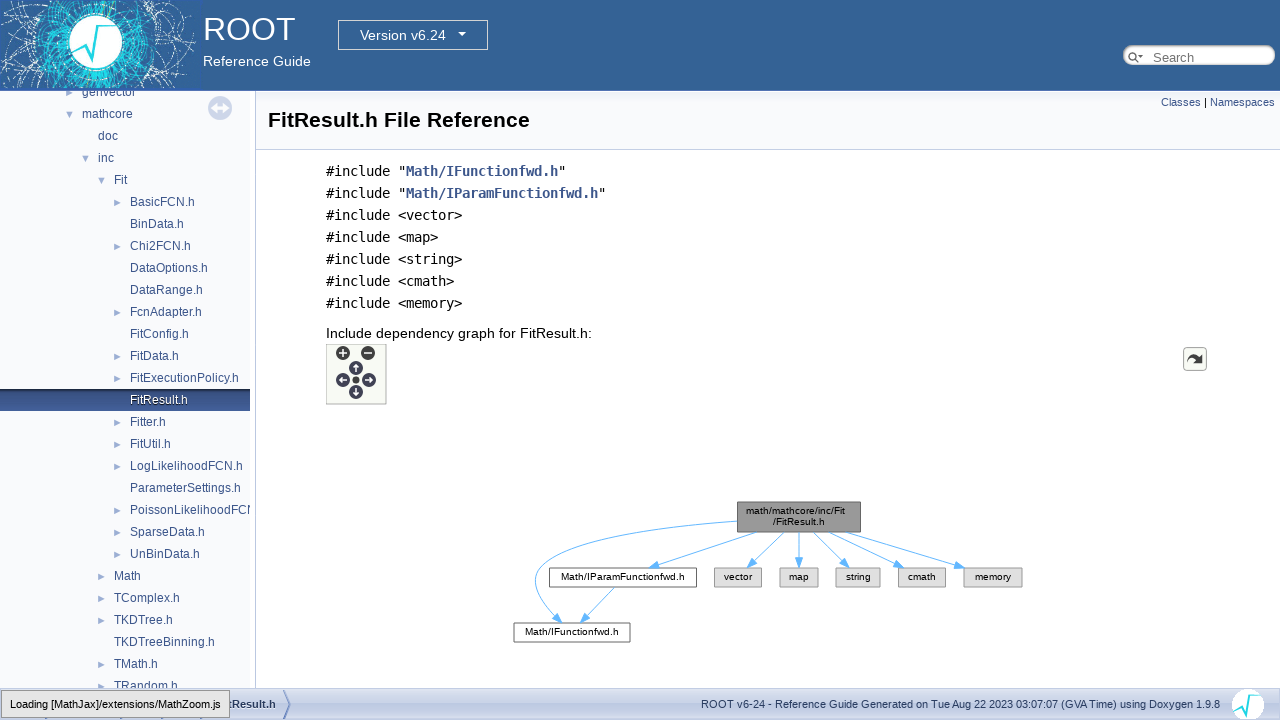

--- FILE ---
content_type: text/html
request_url: https://root.cern/doc/v624/FitResult_8h.html
body_size: 9766
content:
<!-- HTML header for doxygen 1.8.14-->
<!DOCTYPE html PUBLIC "-//W3C//DTD XHTML 1.0 Transitional//EN" "http://www.w3.org/TR/xhtml1/DTD/xhtml1-transitional.dtd">
<html xmlns="http://www.w3.org/1999/xhtml">
<head>
<meta http-equiv="Content-Type" content="text/xhtml;charset=UTF-8"/>
<meta http-equiv="X-UA-Compatible" content="IE=9"/>
<meta name="generator" content="Doxygen 1.9.8"/>
<meta name="viewport" content="width=device-width, initial-scale=1"/>
<title>ROOT: math/mathcore/inc/Fit/FitResult.h File Reference</title>
<link href="tabs.css" rel="stylesheet" type="text/css"/>
<script type="text/javascript" src="jquery.js"></script>
<script type="text/javascript" src="dynsections.js"></script>
<link href="navtree.css" rel="stylesheet" type="text/css"/>
<script type="text/javascript" src="resize.js"></script>
<script type="text/javascript" src="navtreedata.js"></script>
<script type="text/javascript" src="navtree.js"></script>
<link href="search/search.css" rel="stylesheet" type="text/css"/>
<script type="text/javascript" src="search/searchdata.js"></script>
<script type="text/javascript" src="search/search.js"></script>
<script type="text/javascript">
/* @license magnet:?xt=urn:btih:d3d9a9a6595521f9666a5e94cc830dab83b65699&amp;dn=expat.txt MIT */
  $(document).ready(function() { init_search(); });
/* @license-end */
</script>
<script type="text/x-mathjax-config">
MathJax.Hub.Config({
  extensions: ["tex2jax.js"],
  jax: ["input/TeX","output/HTML-CSS"],
});
</script>
<script type="text/javascript" async="async" src="./mathjax/MathJax.js"></script>
<link href="doxygen.css" rel="stylesheet" type="text/css" />
<link href="ROOT.css" rel="stylesheet" type="text/css"/>
<!-- BEGIN version select -->
<link rel="stylesheet" type="text/css" href="https://root.cern/doc/dropdown.css">
<!--script type="text/javascript" src="https://ajax.googleapis.com/ajax/libs/jquery/3.2.1/jquery.min.js">
</script-->
<!-- END version select -->
</head>
<body>
<div id="top"><!-- do not remove this div, it is closed by doxygen! -->
<div id="titlearea">
<table bgcolor="#346295" cellspacing="0" cellpadding="0">
 <tbody>
 <tr>
  <td> <a href="https://root.cern"> <img style="height:90px;vertical-align:bottom" alt="Logo" src="rootlogo.gif"/> </a></td>
  <td valign="middle" style="color: #FFFFFF" nowrap="nowrap"><font size="6">ROOT</font> &#160;
  <!-- BEGIN version select -->
<div class="dropdown">
   <button class="dropbtn">v6-24</button>
   <div class="dropdown-content">
   </div>
</div>
<script type="text/javascript" src="../selectversion.js"></script>
<!-- END version select -->
  <br> Reference Guide </td>
  <td style="width:100%">         <div id="MSearchBox" class="MSearchBoxInactive">
        <span class="left">
          <span id="MSearchSelect"                onmouseover="return searchBox.OnSearchSelectShow()"                onmouseout="return searchBox.OnSearchSelectHide()">&#160;</span>
          <input type="text" id="MSearchField" value="" placeholder="Search" accesskey="S"
               onfocus="searchBox.OnSearchFieldFocus(true)" 
               onblur="searchBox.OnSearchFieldFocus(false)" 
               onkeyup="searchBox.OnSearchFieldChange(event)"/>
          </span><span class="right">
            <a id="MSearchClose" href="javascript:searchBox.CloseResultsWindow()"><img id="MSearchCloseImg" border="0" src="search/close.svg" alt=""/></a>
          </span>
        </div>
 </td>
 </tr>
 </tbody>
</table>
</div>
<!-- end header part -->
<!-- Generated by Doxygen 1.9.8 -->
<script type="text/javascript">
/* @license magnet:?xt=urn:btih:d3d9a9a6595521f9666a5e94cc830dab83b65699&amp;dn=expat.txt MIT */
var searchBox = new SearchBox("searchBox", "search/",'.html');
/* @license-end */
</script>
</div><!-- top -->
<div id="side-nav" class="ui-resizable side-nav-resizable">
  <div id="nav-tree">
    <div id="nav-tree-contents">
      <div id="nav-sync" class="sync"></div>
    </div>
  </div>
  <div id="splitbar" style="-moz-user-select:none;" 
       class="ui-resizable-handle">
  </div>
</div>
<script type="text/javascript">
/* @license magnet:?xt=urn:btih:d3d9a9a6595521f9666a5e94cc830dab83b65699&amp;dn=expat.txt MIT */
$(document).ready(function(){initNavTree('FitResult_8h.html',''); initResizable(); });
/* @license-end */
</script>
<div id="doc-content">
<!-- window showing the filter options -->
<div id="MSearchSelectWindow"
     onmouseover="return searchBox.OnSearchSelectShow()"
     onmouseout="return searchBox.OnSearchSelectHide()"
     onkeydown="return searchBox.OnSearchSelectKey(event)">
</div>

<!-- iframe showing the search results (closed by default) -->
<div id="MSearchResultsWindow">
<div id="MSearchResults">
<div class="SRPage">
<div id="SRIndex">
<div id="SRResults"></div>
<div class="SRStatus" id="Loading">Loading...</div>
<div class="SRStatus" id="Searching">Searching...</div>
<div class="SRStatus" id="NoMatches">No Matches</div>
</div>
</div>
</div>
</div>

<div class="header">
  <div class="summary">
<a href="#nested-classes">Classes</a> &#124;
<a href="#namespaces">Namespaces</a>  </div>
  <div class="headertitle"><div class="title">FitResult.h File Reference</div></div>
</div><!--header-->
<div class="contents">
<div class="textblock"><code>#include &quot;<a class="el" href="IFunctionfwd_8h_source.html">Math/IFunctionfwd.h</a>&quot;</code><br />
<code>#include &quot;<a class="el" href="IParamFunctionfwd_8h_source.html">Math/IParamFunctionfwd.h</a>&quot;</code><br />
<code>#include &lt;vector&gt;</code><br />
<code>#include &lt;map&gt;</code><br />
<code>#include &lt;string&gt;</code><br />
<code>#include &lt;cmath&gt;</code><br />
<code>#include &lt;memory&gt;</code><br />
</div><div class="textblock"><div class="dynheader">
Include dependency graph for FitResult.h:</div>
<div class="dyncontent">
<div class="center"><div class="zoom"><iframe scrolling="no" frameborder="0" src="FitResult_8h__incl.svg" width="100%" height="448"><p><b>This browser is not able to show SVG: try Firefox, Chrome, Safari, or Opera instead.</b></p></iframe></div></div>
</div>
</div><div class="textblock"><div class="dynheader">
This graph shows which files directly or indirectly include this file:</div>
<div class="dyncontent">
<div class="center"><div class="zoom"><iframe scrolling="no" frameborder="0" src="FitResult_8h__dep__incl.svg" width="100%" height="600"><p><b>This browser is not able to show SVG: try Firefox, Chrome, Safari, or Opera instead.</b></p></iframe></div></div>
</div>
</div><table class="memberdecls">
<tr class="heading"><td colspan="2"><h2 class="groupheader"><a id="nested-classes" name="nested-classes"></a>
Classes</h2></td></tr>
<tr class="memitem:"><td class="memItemLeft" align="right" valign="top">class &#160;</td><td class="memItemRight" valign="bottom"><a class="el" href="classROOT_1_1Fit_1_1FitResult.html">ROOT::Fit::FitResult</a></td></tr>
<tr class="memdesc:"><td class="mdescLeft">&#160;</td><td class="mdescRight">class containg the result of the fit and all the related information (fitted parameter values, error, covariance matrix and minimizer result information) Contains a pointer also to the fitted (model) function, modified with the fit parameter values.  <a href="classROOT_1_1Fit_1_1FitResult.html#details">More...</a><br /></td></tr>
<tr class="separator:"><td class="memSeparator" colspan="2">&#160;</td></tr>
</table><table class="memberdecls">
<tr class="heading"><td colspan="2"><h2 class="groupheader"><a id="namespaces" name="namespaces"></a>
Namespaces</h2></td></tr>
<tr class="memitem:namespaceROOT"><td class="memItemLeft" align="right" valign="top">namespace &#160;</td><td class="memItemRight" valign="bottom"><a class="el" href="namespaceROOT.html">ROOT</a></td></tr>
<tr class="memdesc:namespaceROOT"><td class="mdescLeft">&#160;</td><td class="mdescRight">tbb::task_arena is an alias of tbb::interface7::task_arena, which doesn't allow to forward declare tbb::task_arena without forward declaring tbb::interface7 <br /></td></tr>
<tr class="separator:"><td class="memSeparator" colspan="2">&#160;</td></tr>
<tr class="memitem:namespaceROOT_1_1Fit"><td class="memItemLeft" align="right" valign="top">namespace &#160;</td><td class="memItemRight" valign="bottom"><a class="el" href="namespaceROOT_1_1Fit.html">ROOT::Fit</a></td></tr>
<tr class="memdesc:namespaceROOT_1_1Fit"><td class="mdescLeft">&#160;</td><td class="mdescRight">Namespace for the fitting classes. <br /></td></tr>
<tr class="separator:"><td class="memSeparator" colspan="2">&#160;</td></tr>
<tr class="memitem:namespaceROOT_1_1Math"><td class="memItemLeft" align="right" valign="top">namespace &#160;</td><td class="memItemRight" valign="bottom"><a class="el" href="namespaceROOT_1_1Math.html">ROOT::Math</a></td></tr>
<tr class="separator:"><td class="memSeparator" colspan="2">&#160;</td></tr>
</table>
</div><!-- contents -->
</div><!-- doc-content -->
<!-- HTML footer for doxygen 1.8.14-->
<!-- start footer part -->
<div id="nav-path" class="navpath"><!-- id is needed for treeview function! -->
  <ul>
    <li class="navelem"><a class="el" href="dir_296d53ceaeaa7e099814a6def439fe8a.html">math</a></li><li class="navelem"><a class="el" href="dir_79c030ac71c6516976d5abab51772218.html">mathcore</a></li><li class="navelem"><a class="el" href="dir_3994ad85ecfb3b9cfc3640c610ecc2f3.html">inc</a></li><li class="navelem"><a class="el" href="dir_5573e139d1da0ad7834efa2f9bb426f7.html">Fit</a></li><li class="navelem"><a class="el" href="FitResult_8h.html">FitResult.h</a></li>
    <li class="footer">
    ROOT v6-24 - Reference Guide Generated on Tue Aug 22 2023 03:07:07 (GVA Time) using Doxygen 1.9.8 &#160;&#160;
    <img class="footer" src="rootlogo_s.gif" alt="root" style="width:auto;height:auto;"/></li>
  </ul>
</div>
</body>
</html>


--- FILE ---
content_type: image/svg+xml
request_url: https://root.cern/doc/v624/FitResult_8h__dep__incl.svg
body_size: 39685
content:
<?xml version="1.0" encoding="UTF-8" standalone="no"?>
<!DOCTYPE svg PUBLIC "-//W3C//DTD SVG 1.1//EN"
 "http://www.w3.org/Graphics/SVG/1.1/DTD/svg11.dtd">
<!-- Generated by graphviz version 2.43.0 (0)
 -->
<!-- Title: math/mathcore/inc/Fit/FitResult.h Pages: 1 -->
<!--zoomable 313 -->

<svg id="main" version="1.1" xmlns="http://www.w3.org/2000/svg" xmlns:xlink="http://www.w3.org/1999/xlink" xml:space="preserve" onload="init(evt)">
<style type="text/css"><![CDATA[
.node, .edge {opacity: 0.7;}
.node.selected, .edge.selected {opacity: 1;}
.edge:hover path { stroke: red; }
.edge:hover polygon { stroke: red; fill: red; }
]]></style>

<defs>
  <circle id="rim" cx="0" cy="0" r="7"/>
  <circle id="rim2" cx="0" cy="0" r="3.5"/>
  <g id="zoomPlus">
    <use xlink:href="#rim" fill="#404040"><set attributeName="fill" to="#808080" begin="zoomplus.mouseover" end="zoomplus.mouseout"/></use>
    <path d="M-4,0h8M0,-4v8" fill="none" stroke="white" stroke-width="1.5" pointer-events="none"/>
  </g>
  <g id="zoomMin">
    <use xlink:href="#rim" fill="#404040"><set attributeName="fill" to="#808080" begin="zoomminus.mouseover" end="zoomminus.mouseout"/></use>
    <path d="M-4,0h8" fill="none" stroke="white" stroke-width="1.5" pointer-events="none"/>
  </g>
  <g id="arrowUp" transform="translate(30 24)">
    <use xlink:href="#rim"/>
    <path pointer-events="none" fill="none" stroke="white" stroke-width="1.5" d="M0,-3.0v7 M-2.5,-0.5L0,-3.0L2.5,-0.5"/>
  </g>
  <g id="arrowRight" transform="rotate(90) translate(36 -43)">
    <use xlink:href="#rim"/>
    <path pointer-events="none" fill="none" stroke="white" stroke-width="1.5" d="M0,-3.0v7 M-2.5,-0.5L0,-3.0L2.5,-0.5"/>
  </g>
  <g id="arrowDown" transform="rotate(180) translate(-30 -48)">
    <use xlink:href="#rim"/>
    <path pointer-events="none" fill="none" stroke="white" stroke-width="1.5" d="M0,-3.0v7 M-2.5,-0.5L0,-3.0L2.5,-0.5"/>
  </g>
  <g id="arrowLeft" transform="rotate(270) translate(-36 17)">
    <use xlink:href="#rim"/>
    <path pointer-events="none" fill="none" stroke="white" stroke-width="1.5" d="M0,-3.0v7 M-2.5,-0.5L0,-3.0L2.5,-0.5"/>
  </g>
  <g id="resetDef">
    <use xlink:href="#rim2" fill="#404040"><set attributeName="fill" to="#808080" begin="reset.mouseover" end="reset.mouseout"/></use>
  </g>
</defs>
<script type="application/ecmascript">
var viewWidth = 2950;
var viewHeight = 313;
var sectionId = 'dynsection-1';
</script>
<script type="application/ecmascript" xlink:href="svg.min.js"/>
<svg id="graph" class="graph">
<g id="viewport">
<title>math/mathcore/inc/Fit/FitResult.h</title>
<!-- Node1 -->
<g id="Node000001" class="node">
<title>Node1</title>
<g id="a_Node000001"><a xlink:title=" ">
<polygon fill="#999999" stroke="#666666" points="1331.57,-305 1208.57,-305 1208.57,-275 1331.57,-275 1331.57,-305"/>
<text text-anchor="start" x="1216.57" y="-293" font-family="Helvetica,sans-Serif" font-size="10.00">math/mathcore/inc/Fit</text>
<text text-anchor="middle" x="1270.07" y="-282" font-family="Helvetica,sans-Serif" font-size="10.00">/FitResult.h</text>
</a>
</g>
</g>
<!-- Node2 -->
<g id="Node000002" class="node">
<title>Node2</title>
<g id="a_Node000002"><a xlink:href="TBackCompFitter_8h.html" target="_top" xlink:title=" ">
<polygon fill="white" stroke="#666666" points="1124.07,-167.5 956.07,-167.5 956.07,-148.5 1124.07,-148.5 1124.07,-167.5"/>
<text text-anchor="middle" x="1040.07" y="-155.5" font-family="Helvetica,sans-Serif" font-size="10.00">hist/hist/inc/TBackCompFitter.h</text>
</a>
</g>
</g>
<!-- Node1&#45;&gt;Node2 -->
<g id="edge1_Node000001_Node000002" class="edge">
<title>Node1&#45;&gt;Node2</title>
<g id="a_edge1_Node000001_Node000002"><a xlink:title=" ">
<path fill="none" stroke="#63b8ff" d="M1270.68,-264.53C1269.76,-246.79 1265.54,-223.46 1251.07,-209 1231.24,-189.17 1163.01,-175.49 1109.45,-167.51"/>
<polygon fill="#63b8ff" stroke="#63b8ff" points="1267.18,-264.8 1270.88,-274.73 1274.18,-264.66 1267.18,-264.8"/>
</a>
</g>
</g>
<!-- Node9 -->
<g id="Node000009" class="node">
<title>Node9</title>
<g id="a_Node000009"><a xlink:href="TFitResult_8h.html" target="_top" xlink:title=" ">
<polygon fill="white" stroke="#666666" points="452.57,-233.5 319.57,-233.5 319.57,-214.5 452.57,-214.5 452.57,-233.5"/>
<text text-anchor="middle" x="386.07" y="-221.5" font-family="Helvetica,sans-Serif" font-size="10.00">hist/hist/inc/TFitResult.h</text>
</a>
</g>
</g>
<!-- Node1&#45;&gt;Node9 -->
<g id="edge8_Node000001_Node000009" class="edge">
<title>Node1&#45;&gt;Node9</title>
<g id="a_edge8_Node000001_Node000009"><a xlink:title=" ">
<path fill="none" stroke="#63b8ff" d="M1198.05,-283.79C1030.23,-271.64 615.12,-241.58 452.72,-229.83"/>
<polygon fill="#63b8ff" stroke="#63b8ff" points="1198.04,-287.29 1208.26,-284.53 1198.54,-280.31 1198.04,-287.29"/>
</a>
</g>
</g>
<!-- Node15 -->
<g id="Node000015" class="node">
<title>Node15</title>
<g id="a_Node000015"><a xlink:href="HFitInterface_8cxx.html" target="_top" xlink:title=" ">
<polygon fill="white" stroke="#666666" points="1110.07,-233.5 952.07,-233.5 952.07,-214.5 1110.07,-214.5 1110.07,-233.5"/>
<text text-anchor="middle" x="1031.07" y="-221.5" font-family="Helvetica,sans-Serif" font-size="10.00">hist/hist/src/HFitInterface.cxx</text>
</a>
</g>
</g>
<!-- Node1&#45;&gt;Node15 -->
<g id="edge16_Node000001_Node000015" class="edge">
<title>Node1&#45;&gt;Node15</title>
<g id="a_edge16_Node000001_Node000015"><a xlink:title=" ">
<path fill="none" stroke="#63b8ff" d="M1207.95,-272.36C1161.45,-259.91 1099.77,-243.4 1062.88,-233.52"/>
<polygon fill="#63b8ff" stroke="#63b8ff" points="1207.06,-275.75 1217.62,-274.95 1208.87,-268.99 1207.06,-275.75"/>
</a>
</g>
</g>
<!-- Node16 -->
<g id="Node000016" class="node">
<title>Node16</title>
<g id="a_Node000016"><a xlink:href="TF1_8cxx.html" target="_top" xlink:title=" ">
<polygon fill="white" stroke="#666666" points="1242.07,-233.5 1128.07,-233.5 1128.07,-214.5 1242.07,-214.5 1242.07,-233.5"/>
<text text-anchor="middle" x="1185.07" y="-221.5" font-family="Helvetica,sans-Serif" font-size="10.00">hist/hist/src/TF1.cxx</text>
</a>
</g>
</g>
<!-- Node1&#45;&gt;Node16 -->
<g id="edge17_Node000001_Node000016" class="edge">
<title>Node1&#45;&gt;Node16</title>
<g id="a_edge17_Node000001_Node000016"><a xlink:title=" ">
<path fill="none" stroke="#63b8ff" d="M1242.96,-268.58C1227.41,-256.87 1208.68,-242.77 1196.82,-233.84"/>
<polygon fill="#63b8ff" stroke="#63b8ff" points="1241.11,-271.58 1251.21,-274.8 1245.32,-265.99 1241.11,-271.58"/>
</a>
</g>
</g>
<!-- Node17 -->
<g id="Node000017" class="node">
<title>Node17</title>
<g id="a_Node000017"><a xlink:href="Fitter_8h.html" target="_top" xlink:title=" ">
<polygon fill="white" stroke="#666666" points="933.57,-239 810.57,-239 810.57,-209 933.57,-209 933.57,-239"/>
<text text-anchor="start" x="818.57" y="-227" font-family="Helvetica,sans-Serif" font-size="10.00">math/mathcore/inc/Fit</text>
<text text-anchor="middle" x="872.07" y="-216" font-family="Helvetica,sans-Serif" font-size="10.00">/Fitter.h</text>
</a>
</g>
</g>
<!-- Node1&#45;&gt;Node17 -->
<g id="edge18_Node000001_Node000017" class="edge">
<title>Node1&#45;&gt;Node17</title>
<g id="a_edge18_Node000001_Node000017"><a xlink:title=" ">
<path fill="none" stroke="#63b8ff" d="M1198.54,-278.96C1132.19,-269.44 1030.78,-254.35 943.07,-239 939.98,-238.46 936.81,-237.89 933.62,-237.3"/>
<polygon fill="#63b8ff" stroke="#63b8ff" points="1198.07,-282.43 1208.47,-280.39 1199.07,-275.5 1198.07,-282.43"/>
</a>
</g>
</g>
<!-- Node18 -->
<g id="Node000018" class="node">
<title>Node18</title>
<g id="a_Node000018"><a xlink:href="Fitter_8cxx.html" target="_top" xlink:title=" ">
<polygon fill="white" stroke="#666666" points="1343.57,-167.5 1186.57,-167.5 1186.57,-148.5 1343.57,-148.5 1343.57,-167.5"/>
<text text-anchor="middle" x="1265.07" y="-155.5" font-family="Helvetica,sans-Serif" font-size="10.00">math/mathcore/src/Fitter.cxx</text>
</a>
</g>
</g>
<!-- Node1&#45;&gt;Node18 -->
<g id="edge39_Node000001_Node000018" class="edge">
<title>Node1&#45;&gt;Node18</title>
<g id="a_edge39_Node000001_Node000018"><a xlink:title=" ">
<path fill="none" stroke="#63b8ff" d="M1278.68,-265.24C1283.36,-249.31 1287.54,-227.88 1284.07,-209 1281.29,-193.84 1274.13,-177.32 1269.43,-167.57"/>
<polygon fill="#63b8ff" stroke="#63b8ff" points="1275.33,-264.23 1275.61,-274.83 1282,-266.37 1275.33,-264.23"/>
</a>
</g>
</g>
<!-- Node32 -->
<g id="Node000032" class="node">
<title>Node32</title>
<g id="a_Node000032"><a xlink:href="FitConfig_8cxx.html" target="_top" xlink:title=" ">
<polygon fill="white" stroke="#666666" points="1511.57,-233.5 1336.57,-233.5 1336.57,-214.5 1511.57,-214.5 1511.57,-233.5"/>
<text text-anchor="middle" x="1424.07" y="-221.5" font-family="Helvetica,sans-Serif" font-size="10.00">math/mathcore/src/FitConfig.cxx</text>
</a>
</g>
</g>
<!-- Node1&#45;&gt;Node32 -->
<g id="edge37_Node000001_Node000032" class="edge">
<title>Node1&#45;&gt;Node32</title>
<g id="a_edge37_Node000001_Node000032"><a xlink:title=" ">
<path fill="none" stroke="#63b8ff" d="M1313.14,-271.1C1342.7,-258.82 1380.6,-243.06 1403.58,-233.52"/>
<polygon fill="#63b8ff" stroke="#63b8ff" points="1311.76,-267.89 1303.87,-274.95 1314.45,-274.35 1311.76,-267.89"/>
</a>
</g>
</g>
<!-- Node33 -->
<g id="Node000033" class="node">
<title>Node33</title>
<g id="a_Node000033"><a xlink:href="FitResult_8cxx.html" target="_top" xlink:title=" ">
<polygon fill="white" stroke="#666666" points="1704.07,-233.5 1530.07,-233.5 1530.07,-214.5 1704.07,-214.5 1704.07,-233.5"/>
<text text-anchor="middle" x="1617.07" y="-221.5" font-family="Helvetica,sans-Serif" font-size="10.00">math/mathcore/src/FitResult.cxx</text>
</a>
</g>
</g>
<!-- Node1&#45;&gt;Node33 -->
<g id="edge38_Node000001_Node000033" class="edge">
<title>Node1&#45;&gt;Node33</title>
<g id="a_edge38_Node000001_Node000033"><a xlink:title=" ">
<path fill="none" stroke="#63b8ff" d="M1341.61,-275.81C1410.39,-263.12 1512.32,-244.32 1570.97,-233.5"/>
<polygon fill="#63b8ff" stroke="#63b8ff" points="1340.91,-272.38 1331.71,-277.63 1342.18,-279.26 1340.91,-272.38"/>
</a>
</g>
</g>
<!-- Node34 -->
<g id="Node000034" class="node">
<title>Node34</title>
<g id="a_Node000034"><a xlink:href="RooMinimizerFcn_8h.html" target="_top" xlink:title=" ">
<polygon fill="white" stroke="#666666" points="2044.57,-239 1931.57,-239 1931.57,-209 2044.57,-209 2044.57,-239"/>
<text text-anchor="start" x="1939.57" y="-227" font-family="Helvetica,sans-Serif" font-size="10.00">roofit/roofitcore/inc</text>
<text text-anchor="middle" x="1988.07" y="-216" font-family="Helvetica,sans-Serif" font-size="10.00">/RooMinimizerFcn.h</text>
</a>
</g>
</g>
<!-- Node1&#45;&gt;Node34 -->
<g id="edge40_Node000001_Node000034" class="edge">
<title>Node1&#45;&gt;Node34</title>
<g id="a_edge40_Node000001_Node000034"><a xlink:title=" ">
<path fill="none" stroke="#63b8ff" d="M1341.99,-282.59C1484.78,-269.86 1801.46,-241.63 1931.08,-230.08"/>
<polygon fill="#63b8ff" stroke="#63b8ff" points="1341.25,-279.14 1331.6,-283.52 1341.87,-286.11 1341.25,-279.14"/>
</a>
</g>
</g>
<!-- Node3 -->
<g id="Node000003" class="node">
<title>Node3</title>
<g id="a_Node000003"><a xlink:href="TAdvancedGraphicsDialog_8h.html" target="_top" xlink:title=" ">
<polygon fill="white" stroke="#666666" points="1113.07,-101.5 967.07,-101.5 967.07,-71.5 1113.07,-71.5 1113.07,-101.5"/>
<text text-anchor="start" x="975.07" y="-89.5" font-family="Helvetica,sans-Serif" font-size="10.00">gui/fitpanel/inc/TAdvanced</text>
<text text-anchor="middle" x="1040.07" y="-78.5" font-family="Helvetica,sans-Serif" font-size="10.00">GraphicsDialog.h</text>
</a>
</g>
</g>
<!-- Node2&#45;&gt;Node3 -->
<g id="edge2_Node000002_Node000003" class="edge">
<title>Node2&#45;&gt;Node3</title>
<g id="a_edge2_Node000002_Node000003"><a xlink:title=" ">
<path fill="none" stroke="#63b8ff" d="M1040.07,-138.21C1040.07,-126.69 1040.07,-112.18 1040.07,-101.64"/>
<polygon fill="#63b8ff" stroke="#63b8ff" points="1036.57,-138.48 1040.07,-148.48 1043.57,-138.48 1036.57,-138.48"/>
</a>
</g>
</g>
<!-- Node6 -->
<g id="Node000006" class="node">
<title>Node6</title>
<g id="a_Node000006"><a xlink:href="HFitImpl_8cxx.html" target="_top" xlink:title=" ">
<polygon fill="white" stroke="#666666" points="784.57,-96 647.57,-96 647.57,-77 784.57,-77 784.57,-96"/>
<text text-anchor="middle" x="716.07" y="-84" font-family="Helvetica,sans-Serif" font-size="10.00">hist/hist/src/HFitImpl.cxx</text>
</a>
</g>
</g>
<!-- Node2&#45;&gt;Node6 -->
<g id="edge5_Node000002_Node000006" class="edge">
<title>Node2&#45;&gt;Node6</title>
<g id="a_edge5_Node000002_Node000006"><a xlink:title=" ">
<path fill="none" stroke="#63b8ff" d="M985.11,-146.55C935.15,-136.89 859.49,-121.82 794.07,-107 779.23,-103.64 762.89,-99.6 749.01,-96.08"/>
<polygon fill="#63b8ff" stroke="#63b8ff" points="984.57,-150.02 995.05,-148.47 985.9,-143.14 984.57,-150.02"/>
</a>
</g>
</g>
<!-- Node7 -->
<g id="Node000007" class="node">
<title>Node7</title>
<g id="a_Node000007"><a xlink:href="TBackCompFitter_8cxx.html" target="_top" xlink:title=" ">
<polygon fill="white" stroke="#666666" points="353.57,-96 174.57,-96 174.57,-77 353.57,-77 353.57,-96"/>
<text text-anchor="middle" x="264.07" y="-84" font-family="Helvetica,sans-Serif" font-size="10.00">hist/hist/src/TBackCompFitter.cxx</text>
</a>
</g>
</g>
<!-- Node2&#45;&gt;Node7 -->
<g id="edge6_Node000002_Node000007" class="edge">
<title>Node2&#45;&gt;Node7</title>
<g id="a_edge6_Node000002_Node000007"><a xlink:title=" ">
<path fill="none" stroke="#63b8ff" d="M952.83,-147.42C938.23,-145.89 923.22,-144.36 909.07,-143 710.92,-123.89 478.19,-104.65 353.6,-94.62"/>
<polygon fill="#63b8ff" stroke="#63b8ff" points="952.55,-150.91 962.86,-148.48 953.29,-143.95 952.55,-150.91"/>
</a>
</g>
</g>
<!-- Node8 -->
<g id="Node000008" class="node">
<title>Node8</title>
<g id="a_Node000008"><a xlink:href="TF1Helper_8cxx.html" target="_top" xlink:title=" ">
<polygon fill="white" stroke="#666666" points="949.07,-96 803.07,-96 803.07,-77 949.07,-77 949.07,-96"/>
<text text-anchor="middle" x="876.07" y="-84" font-family="Helvetica,sans-Serif" font-size="10.00">hist/hist/src/TF1Helper.cxx</text>
</a>
</g>
</g>
<!-- Node2&#45;&gt;Node8 -->
<g id="edge7_Node000002_Node000008" class="edge">
<title>Node2&#45;&gt;Node8</title>
<g id="a_edge7_Node000002_Node000008"><a xlink:title=" ">
<path fill="none" stroke="#63b8ff" d="M1010.39,-144.42C977.39,-130.43 924.96,-108.22 896.35,-96.09"/>
<polygon fill="#63b8ff" stroke="#63b8ff" points="1009.39,-147.8 1019.96,-148.48 1012.12,-141.35 1009.39,-147.8"/>
</a>
</g>
</g>
<!-- Node4 -->
<g id="Node000004" class="node">
<title>Node4</title>
<g id="a_Node000004"><a xlink:href="TAdvancedGraphicsDialog_8cxx.html" target="_top" xlink:title=" ">
<polygon fill="white" stroke="#666666" points="1028.07,-30 882.07,-30 882.07,0 1028.07,0 1028.07,-30"/>
<text text-anchor="start" x="890.07" y="-18" font-family="Helvetica,sans-Serif" font-size="10.00">gui/fitpanel/src/TAdvanced</text>
<text text-anchor="middle" x="955.07" y="-7" font-family="Helvetica,sans-Serif" font-size="10.00">GraphicsDialog.cxx</text>
</a>
</g>
</g>
<!-- Node3&#45;&gt;Node4 -->
<g id="edge3_Node000003_Node000004" class="edge">
<title>Node3&#45;&gt;Node4</title>
<g id="a_edge3_Node000003_Node000004"><a xlink:title=" ">
<path fill="none" stroke="#63b8ff" d="M1014.77,-64.81C1001.05,-53.59 984.45,-40.02 972.25,-30.04"/>
<polygon fill="#63b8ff" stroke="#63b8ff" points="1012.91,-67.82 1022.87,-71.44 1017.35,-62.4 1012.91,-67.82"/>
</a>
</g>
</g>
<!-- Node5 -->
<g id="Node000005" class="node">
<title>Node5</title>
<g id="a_Node000005"><a xlink:href="TFitEditor_8cxx.html" target="_top" xlink:title=" ">
<polygon fill="white" stroke="#666666" points="1204.07,-24.5 1046.07,-24.5 1046.07,-5.5 1204.07,-5.5 1204.07,-24.5"/>
<text text-anchor="middle" x="1125.07" y="-12.5" font-family="Helvetica,sans-Serif" font-size="10.00">gui/fitpanel/src/TFitEditor.cxx</text>
</a>
</g>
</g>
<!-- Node3&#45;&gt;Node5 -->
<g id="edge4_Node000003_Node000005" class="edge">
<title>Node3&#45;&gt;Node5</title>
<g id="a_edge4_Node000003_Node000005"><a xlink:title=" ">
<path fill="none" stroke="#63b8ff" d="M1065.38,-64.81C1081.71,-51.45 1102.12,-34.76 1114.35,-24.77"/>
<polygon fill="#63b8ff" stroke="#63b8ff" points="1062.8,-62.4 1057.27,-71.44 1067.23,-67.82 1062.8,-62.4"/>
</a>
</g>
</g>
<!-- Node9&#45;&gt;Node6 -->
<g id="edge10_Node000009_Node000006" class="edge">
<title>Node9&#45;&gt;Node6</title>
<g id="a_edge10_Node000009_Node000006"><a xlink:title=" ">
<path fill="none" stroke="#63b8ff" d="M309.18,-222.92C219.29,-221.01 78.5,-211.69 45.07,-173 36.36,-162.91 36.04,-152.81 45.07,-143 55.2,-132 478.36,-103.09 647.38,-91.96"/>
<polygon fill="#63b8ff" stroke="#63b8ff" points="309.28,-226.43 319.34,-223.11 309.41,-219.43 309.28,-226.43"/>
</a>
</g>
</g>
<!-- Node9&#45;&gt;Node7 -->
<g id="edge11_Node000009_Node000007" class="edge">
<title>Node9&#45;&gt;Node7</title>
<g id="a_edge11_Node000009_Node000007"><a xlink:title=" ">
<path fill="none" stroke="#63b8ff" d="M309.38,-218.08C205.67,-210.64 31.33,-195 12.07,-173 -38.51,-115.2 82.88,-96.42 174.22,-90.35"/>
<polygon fill="#63b8ff" stroke="#63b8ff" points="309.28,-221.58 319.5,-218.8 309.77,-214.6 309.28,-221.58"/>
</a>
</g>
</g>
<!-- Node10 -->
<g id="Node000010" class="node">
<title>Node10</title>
<g id="a_Node000010"><a xlink:href="TRatioPlot_8cxx.html" target="_top" xlink:title=" ">
<polygon fill="white" stroke="#666666" points="220.07,-167.5 54.07,-167.5 54.07,-148.5 220.07,-148.5 220.07,-167.5"/>
<text text-anchor="middle" x="137.07" y="-155.5" font-family="Helvetica,sans-Serif" font-size="10.00">graf2d/gpad/src/TRatioPlot.cxx</text>
</a>
</g>
</g>
<!-- Node9&#45;&gt;Node10 -->
<g id="edge9_Node000009_Node000010" class="edge">
<title>Node9&#45;&gt;Node10</title>
<g id="a_edge9_Node000009_Node000010"><a xlink:title=" ">
<path fill="none" stroke="#63b8ff" d="M343.05,-211.94C293.96,-199.32 214.73,-178.96 170.2,-167.51"/>
<polygon fill="#63b8ff" stroke="#63b8ff" points="342.19,-215.34 352.75,-214.44 343.94,-208.56 342.19,-215.34"/>
</a>
</g>
</g>
<!-- Node11 -->
<g id="Node000011" class="node">
<title>Node11</title>
<g id="a_Node000011"><a xlink:href="TBinomialEfficiencyFitter_8cxx.html" target="_top" xlink:title=" ">
<polygon fill="white" stroke="#666666" points="715.57,-173 542.57,-173 542.57,-143 715.57,-143 715.57,-173"/>
<text text-anchor="start" x="550.57" y="-161" font-family="Helvetica,sans-Serif" font-size="10.00">hist/hist/src/TBinomialEfficiency</text>
<text text-anchor="middle" x="629.07" y="-150" font-family="Helvetica,sans-Serif" font-size="10.00">Fitter.cxx</text>
</a>
</g>
</g>
<!-- Node9&#45;&gt;Node11 -->
<g id="edge12_Node000009_Node000011" class="edge">
<title>Node9&#45;&gt;Node11</title>
<g id="a_edge12_Node000009_Node000011"><a xlink:title=" ">
<path fill="none" stroke="#63b8ff" d="M428.26,-211.89C469.21,-201.1 531.49,-184.7 575.82,-173.02"/>
<polygon fill="#63b8ff" stroke="#63b8ff" points="427.37,-208.5 418.59,-214.44 429.15,-215.27 427.37,-208.5"/>
</a>
</g>
</g>
<!-- Node12 -->
<g id="Node000012" class="node">
<title>Node12</title>
<g id="a_Node000012"><a xlink:href="TFitResult_8cxx.html" target="_top" xlink:title=" ">
<polygon fill="white" stroke="#666666" points="382.07,-167.5 238.07,-167.5 238.07,-148.5 382.07,-148.5 382.07,-167.5"/>
<text text-anchor="middle" x="310.07" y="-155.5" font-family="Helvetica,sans-Serif" font-size="10.00">hist/hist/src/TFitResult.cxx</text>
</a>
</g>
</g>
<!-- Node9&#45;&gt;Node12 -->
<g id="edge13_Node000009_Node000012" class="edge">
<title>Node9&#45;&gt;Node12</title>
<g id="a_edge13_Node000009_Node000012"><a xlink:title=" ">
<path fill="none" stroke="#63b8ff" d="M367.88,-207.68C353.13,-195.26 332.85,-178.18 320.65,-167.91"/>
<polygon fill="#63b8ff" stroke="#63b8ff" points="365.92,-210.6 375.82,-214.37 370.43,-205.25 365.92,-210.6"/>
</a>
</g>
</g>
<!-- Node13 -->
<g id="Node000013" class="node">
<title>Node13</title>
<g id="a_Node000013"><a xlink:href="TFitResultPtr_8cxx.html" target="_top" xlink:title=" ">
<polygon fill="white" stroke="#666666" points="524.07,-173 400.07,-173 400.07,-143 524.07,-143 524.07,-173"/>
<text text-anchor="start" x="408.07" y="-161" font-family="Helvetica,sans-Serif" font-size="10.00">hist/hist/src/TFitResult</text>
<text text-anchor="middle" x="462.07" y="-150" font-family="Helvetica,sans-Serif" font-size="10.00">Ptr.cxx</text>
</a>
</g>
</g>
<!-- Node9&#45;&gt;Node13 -->
<g id="edge14_Node000009_Node000013" class="edge">
<title>Node9&#45;&gt;Node13</title>
<g id="a_edge14_Node000009_Node000013"><a xlink:title=" ">
<path fill="none" stroke="#63b8ff" d="M404.22,-207.71C416.7,-197.21 433.14,-183.36 445.31,-173.12"/>
<polygon fill="#63b8ff" stroke="#63b8ff" points="401.72,-205.25 396.32,-214.37 406.23,-210.6 401.72,-205.25"/>
</a>
</g>
</g>
<!-- Node14 -->
<g id="Node000014" class="node">
<title>Node14</title>
<g id="a_Node000014"><a xlink:href="TFractionFitter_8cxx.html" target="_top" xlink:title=" ">
<polygon fill="white" stroke="#666666" points="900.07,-167.5 734.07,-167.5 734.07,-148.5 900.07,-148.5 900.07,-167.5"/>
<text text-anchor="middle" x="817.07" y="-155.5" font-family="Helvetica,sans-Serif" font-size="10.00">hist/hist/src/TFractionFitter.cxx</text>
</a>
</g>
</g>
<!-- Node9&#45;&gt;Node14 -->
<g id="edge15_Node000009_Node000014" class="edge">
<title>Node9&#45;&gt;Node14</title>
<g id="a_edge15_Node000009_Node000014"><a xlink:title=" ">
<path fill="none" stroke="#63b8ff" d="M454.29,-212.96C522.56,-202.9 630.6,-186.95 724.07,-173 735.86,-171.24 748.49,-169.35 760.52,-167.54"/>
<polygon fill="#63b8ff" stroke="#63b8ff" points="453.48,-209.54 444.09,-214.46 454.5,-216.47 453.48,-209.54"/>
</a>
</g>
</g>
<!-- Node17&#45;&gt;Node2 -->
<g id="edge19_Node000017_Node000002" class="edge">
<title>Node17&#45;&gt;Node2</title>
<g id="a_edge19_Node000017_Node000002"><a xlink:title=" ">
<path fill="none" stroke="#63b8ff" d="M918.64,-205.26C950.95,-192.95 992.54,-177.11 1017.71,-167.52"/>
<polygon fill="#63b8ff" stroke="#63b8ff" points="917.04,-202.12 908.94,-208.95 919.53,-208.67 917.04,-202.12"/>
</a>
</g>
</g>
<!-- Node17&#45;&gt;Node6 -->
<g id="edge20_Node000017_Node000006" class="edge">
<title>Node17&#45;&gt;Node6</title>
<g id="a_edge20_Node000017_Node000006"><a xlink:title=" ">
<path fill="none" stroke="#63b8ff" d="M894.37,-201C908.73,-184.11 922.44,-160.75 909.07,-143 904.17,-136.49 803.45,-109.88 749.51,-96"/>
<polygon fill="#63b8ff" stroke="#63b8ff" points="891.5,-198.96 887.38,-208.72 896.68,-203.66 891.5,-198.96"/>
</a>
</g>
</g>
<!-- Node17&#45;&gt;Node11 -->
<g id="edge21_Node000017_Node000011" class="edge">
<title>Node17&#45;&gt;Node11</title>
<g id="a_edge21_Node000017_Node000011"><a xlink:title=" ">
<path fill="none" stroke="#63b8ff" d="M808.99,-206.39C769.65,-196.03 719.6,-182.84 682.28,-173.01"/>
<polygon fill="#63b8ff" stroke="#63b8ff" points="808.18,-209.79 818.75,-208.95 809.97,-203.02 808.18,-209.79"/>
</a>
</g>
</g>
<!-- Node17&#45;&gt;Node14 -->
<g id="edge22_Node000017_Node000014" class="edge">
<title>Node17&#45;&gt;Node14</title>
<g id="a_edge22_Node000017_Node000014"><a xlink:title=" ">
<path fill="none" stroke="#63b8ff" d="M853.12,-200.94C843.35,-189.58 831.99,-176.36 824.67,-167.84"/>
<polygon fill="#63b8ff" stroke="#63b8ff" points="850.69,-203.49 859.87,-208.8 856,-198.93 850.69,-203.49"/>
</a>
</g>
</g>
<!-- Node17&#45;&gt;Node18 -->
<g id="edge23_Node000017_Node000018" class="edge">
<title>Node17&#45;&gt;Node18</title>
<g id="a_edge23_Node000017_Node000018"><a xlink:title=" ">
<path fill="none" stroke="#63b8ff" d="M943.66,-208.94C1041.32,-191.88 1142.72,-176.65 1205.31,-167.54"/>
<polygon fill="#63b8ff" stroke="#63b8ff" points="942.86,-205.53 933.62,-210.71 944.07,-212.42 942.86,-205.53"/>
</a>
</g>
</g>
<!-- Node19 -->
<g id="Node000019" class="node">
<title>Node19</title>
<g id="a_Node000019"><a xlink:href="RooMinimizer_8h.html" target="_top" xlink:title=" ">
<polygon fill="white" stroke="#666666" points="2043.07,-173 1933.07,-173 1933.07,-143 2043.07,-143 2043.07,-173"/>
<text text-anchor="start" x="1941.07" y="-161" font-family="Helvetica,sans-Serif" font-size="10.00">roofit/roofitcore/inc</text>
<text text-anchor="middle" x="1988.07" y="-150" font-family="Helvetica,sans-Serif" font-size="10.00">/RooMinimizer.h</text>
</a>
</g>
</g>
<!-- Node17&#45;&gt;Node19 -->
<g id="edge24_Node000017_Node000019" class="edge">
<title>Node17&#45;&gt;Node19</title>
<g id="a_edge24_Node000017_Node000019"><a xlink:title=" ">
<path fill="none" stroke="#63b8ff" d="M944.12,-209.01C1327.46,-163.07 1778.22,-158.82 1932.88,-158.79"/>
<polygon fill="#63b8ff" stroke="#63b8ff" points="943.45,-205.57 933.94,-210.24 944.29,-212.52 943.45,-205.57"/>
</a>
</g>
</g>
<!-- Node20 -->
<g id="Node000020" class="node">
<title>Node20</title>
<g id="a_Node000020"><a xlink:href="Helper_8cxx.html" target="_top" xlink:title=" ">
<polygon fill="white" stroke="#666666" points="2542.07,-101.5 2444.07,-101.5 2444.07,-71.5 2542.07,-71.5 2542.07,-101.5"/>
<text text-anchor="start" x="2452.07" y="-89.5" font-family="Helvetica,sans-Serif" font-size="10.00">roofit/histfactory</text>
<text text-anchor="middle" x="2493.07" y="-78.5" font-family="Helvetica,sans-Serif" font-size="10.00">/src/Helper.cxx</text>
</a>
</g>
</g>
<!-- Node19&#45;&gt;Node20 -->
<g id="edge25_Node000019_Node000020" class="edge">
<title>Node19&#45;&gt;Node20</title>
<g id="a_edge25_Node000019_Node000020"><a xlink:title=" ">
<path fill="none" stroke="#63b8ff" d="M2053.47,-154.05C2141.19,-149.1 2301.41,-136.59 2435.07,-107 2441.61,-105.55 2448.44,-103.64 2455.02,-101.57"/>
<polygon fill="#63b8ff" stroke="#63b8ff" points="2053.19,-150.56 2043.4,-154.6 2053.57,-157.55 2053.19,-150.56"/>
</a>
</g>
</g>
<!-- Node21 -->
<g id="Node000021" class="node">
<title>Node21</title>
<g id="a_Node000021"><a xlink:href="RooAbsPdf_8cxx.html" target="_top" xlink:title=" ">
<polygon fill="white" stroke="#666666" points="2670.07,-101.5 2560.07,-101.5 2560.07,-71.5 2670.07,-71.5 2670.07,-101.5"/>
<text text-anchor="start" x="2568.07" y="-89.5" font-family="Helvetica,sans-Serif" font-size="10.00">roofit/roofitcore/src</text>
<text text-anchor="middle" x="2615.07" y="-78.5" font-family="Helvetica,sans-Serif" font-size="10.00">/RooAbsPdf.cxx</text>
</a>
</g>
</g>
<!-- Node19&#45;&gt;Node21 -->
<g id="edge26_Node000019_Node000021" class="edge">
<title>Node19&#45;&gt;Node21</title>
<g id="a_edge26_Node000019_Node000021"><a xlink:title=" ">
<path fill="none" stroke="#63b8ff" d="M2053.53,-155.57C2159.13,-152.3 2373.26,-141.6 2551.07,-107 2558.37,-105.58 2566.02,-103.65 2573.39,-101.56"/>
<polygon fill="#63b8ff" stroke="#63b8ff" points="2053.24,-152.08 2043.34,-155.88 2053.44,-159.08 2053.24,-152.08"/>
</a>
</g>
</g>
<!-- Node22 -->
<g id="Node000022" class="node">
<title>Node22</title>
<g id="a_Node000022"><a xlink:href="RooAbsReal_8cxx.html" target="_top" xlink:title=" ">
<polygon fill="white" stroke="#666666" points="2798.07,-101.5 2688.07,-101.5 2688.07,-71.5 2798.07,-71.5 2798.07,-101.5"/>
<text text-anchor="start" x="2696.07" y="-89.5" font-family="Helvetica,sans-Serif" font-size="10.00">roofit/roofitcore/src</text>
<text text-anchor="middle" x="2743.07" y="-78.5" font-family="Helvetica,sans-Serif" font-size="10.00">/RooAbsReal.cxx</text>
</a>
</g>
</g>
<!-- Node19&#45;&gt;Node22 -->
<g id="edge27_Node000019_Node000022" class="edge">
<title>Node19&#45;&gt;Node22</title>
<g id="a_edge27_Node000019_Node000022"><a xlink:title=" ">
<path fill="none" stroke="#63b8ff" d="M2053.28,-157.11C2176.58,-156.26 2451.92,-149.27 2679.07,-107 2686.5,-105.62 2694.27,-103.68 2701.75,-101.56"/>
<polygon fill="#63b8ff" stroke="#63b8ff" points="2053.23,-153.61 2043.25,-157.17 2053.27,-160.61 2053.23,-153.61"/>
</a>
</g>
</g>
<!-- Node23 -->
<g id="Node000023" class="node">
<title>Node23</title>
<g id="a_Node000023"><a xlink:href="RooMinimizer_8cxx.html" target="_top" xlink:title=" ">
<polygon fill="white" stroke="#666666" points="1241.07,-101.5 1131.07,-101.5 1131.07,-71.5 1241.07,-71.5 1241.07,-101.5"/>
<text text-anchor="start" x="1139.07" y="-89.5" font-family="Helvetica,sans-Serif" font-size="10.00">roofit/roofitcore/src</text>
<text text-anchor="middle" x="1186.07" y="-78.5" font-family="Helvetica,sans-Serif" font-size="10.00">/RooMinimizer.cxx</text>
</a>
</g>
</g>
<!-- Node19&#45;&gt;Node23 -->
<g id="edge28_Node000019_Node000023" class="edge">
<title>Node19&#45;&gt;Node23</title>
<g id="a_edge28_Node000019_Node000023"><a xlink:title=" ">
<path fill="none" stroke="#63b8ff" d="M1922.77,-157.54C1793.31,-157.53 1495.41,-152.07 1250.07,-107 1242.65,-105.64 1234.87,-103.71 1227.39,-101.59"/>
<polygon fill="#63b8ff" stroke="#63b8ff" points="1922.92,-161.04 1932.92,-157.53 1922.91,-154.04 1922.92,-161.04"/>
</a>
</g>
</g>
<!-- Node24 -->
<g id="Node000024" class="node">
<title>Node24</title>
<g id="a_Node000024"><a xlink:href="RooMinimizerFcn_8cxx.html" target="_top" xlink:title=" ">
<polygon fill="white" stroke="#666666" points="2941.57,-101.5 2816.57,-101.5 2816.57,-71.5 2941.57,-71.5 2941.57,-101.5"/>
<text text-anchor="start" x="2824.57" y="-89.5" font-family="Helvetica,sans-Serif" font-size="10.00">roofit/roofitcore/src</text>
<text text-anchor="middle" x="2879.07" y="-78.5" font-family="Helvetica,sans-Serif" font-size="10.00">/RooMinimizerFcn.cxx</text>
</a>
</g>
</g>
<!-- Node19&#45;&gt;Node24 -->
<g id="edge29_Node000019_Node000024" class="edge">
<title>Node19&#45;&gt;Node24</title>
<g id="a_edge29_Node000019_Node000024"><a xlink:title=" ">
<path fill="none" stroke="#63b8ff" d="M2053.48,-154.73C2220.98,-148.63 2662.41,-130.75 2807.07,-107 2815.38,-105.64 2824.11,-103.71 2832.51,-101.59"/>
<polygon fill="#63b8ff" stroke="#63b8ff" points="2053.19,-151.24 2043.32,-155.09 2053.44,-158.23 2053.19,-151.24"/>
</a>
</g>
</g>
<!-- Node25 -->
<g id="Node000025" class="node">
<title>Node25</title>
<g id="a_Node000025"><a xlink:href="RooProfileLL_8cxx.html" target="_top" xlink:title=" ">
<polygon fill="white" stroke="#666666" points="1369.07,-101.5 1259.07,-101.5 1259.07,-71.5 1369.07,-71.5 1369.07,-101.5"/>
<text text-anchor="start" x="1267.07" y="-89.5" font-family="Helvetica,sans-Serif" font-size="10.00">roofit/roofitcore/src</text>
<text text-anchor="middle" x="1314.07" y="-78.5" font-family="Helvetica,sans-Serif" font-size="10.00">/RooProfileLL.cxx</text>
</a>
</g>
</g>
<!-- Node19&#45;&gt;Node25 -->
<g id="edge30_Node000019_Node000025" class="edge">
<title>Node19&#45;&gt;Node25</title>
<g id="a_edge30_Node000019_Node000025"><a xlink:title=" ">
<path fill="none" stroke="#63b8ff" d="M1922.71,-156.21C1810.39,-153.84 1573.92,-144.41 1378.07,-107 1370.66,-105.58 1362.88,-103.63 1355.41,-101.5"/>
<polygon fill="#63b8ff" stroke="#63b8ff" points="1922.79,-159.71 1932.86,-156.41 1922.93,-152.72 1922.79,-159.71"/>
</a>
</g>
</g>
<!-- Node26 -->
<g id="Node000026" class="node">
<title>Node26</title>
<g id="a_Node000026"><a xlink:href="MaxLikelihoodEstimateTestStat_8h.html" target="_top" xlink:title=" ">
<polygon fill="white" stroke="#666666" points="1567.07,-107 1387.07,-107 1387.07,-66 1567.07,-66 1567.07,-107"/>
<text text-anchor="start" x="1395.07" y="-95" font-family="Helvetica,sans-Serif" font-size="10.00">roofit/roostats/inc</text>
<text text-anchor="start" x="1395.07" y="-84" font-family="Helvetica,sans-Serif" font-size="10.00">/RooStats/MaxLikelihoodEstimate</text>
<text text-anchor="middle" x="1477.07" y="-73" font-family="Helvetica,sans-Serif" font-size="10.00">TestStat.h</text>
</a>
</g>
</g>
<!-- Node19&#45;&gt;Node26 -->
<g id="edge31_Node000019_Node000026" class="edge">
<title>Node19&#45;&gt;Node26</title>
<g id="a_edge31_Node000019_Node000026"><a xlink:title=" ">
<path fill="none" stroke="#63b8ff" d="M1922.81,-150.58C1841.4,-142.23 1698.05,-126.39 1576.07,-107 1573.13,-106.53 1570.14,-106.04 1567.13,-105.53"/>
<polygon fill="#63b8ff" stroke="#63b8ff" points="1922.61,-154.08 1932.91,-151.61 1923.32,-147.12 1922.61,-154.08"/>
</a>
</g>
</g>
<!-- Node27 -->
<g id="Node000027" class="node">
<title>Node27</title>
<g id="a_Node000027"><a xlink:href="MinNLLTestStat_8h.html" target="_top" xlink:title=" ">
<polygon fill="white" stroke="#666666" points="1734.57,-101.5 1585.57,-101.5 1585.57,-71.5 1734.57,-71.5 1734.57,-101.5"/>
<text text-anchor="start" x="1593.57" y="-89.5" font-family="Helvetica,sans-Serif" font-size="10.00">roofit/roostats/inc</text>
<text text-anchor="middle" x="1660.07" y="-78.5" font-family="Helvetica,sans-Serif" font-size="10.00">/RooStats/MinNLLTestStat.h</text>
</a>
</g>
</g>
<!-- Node19&#45;&gt;Node27 -->
<g id="edge32_Node000019_Node000027" class="edge">
<title>Node19&#45;&gt;Node27</title>
<g id="a_edge32_Node000019_Node000027"><a xlink:title=" ">
<path fill="none" stroke="#63b8ff" d="M1923.08,-144.28C1873.64,-134.47 1803.96,-120.36 1743.07,-107 1735.27,-105.29 1727.06,-103.43 1718.97,-101.56"/>
<polygon fill="#63b8ff" stroke="#63b8ff" points="1922.51,-147.73 1933,-146.24 1923.87,-140.87 1922.51,-147.73"/>
</a>
</g>
</g>
<!-- Node28 -->
<g id="Node000028" class="node">
<title>Node28</title>
<g id="a_Node000028"><a xlink:href="AsymptoticCalculator_8cxx.html" target="_top" xlink:title=" ">
<polygon fill="white" stroke="#666666" points="1897.57,-101.5 1752.57,-101.5 1752.57,-71.5 1897.57,-71.5 1897.57,-101.5"/>
<text text-anchor="start" x="1760.57" y="-89.5" font-family="Helvetica,sans-Serif" font-size="10.00">roofit/roostats/src</text>
<text text-anchor="middle" x="1825.07" y="-78.5" font-family="Helvetica,sans-Serif" font-size="10.00">/AsymptoticCalculator.cxx</text>
</a>
</g>
</g>
<!-- Node19&#45;&gt;Node28 -->
<g id="edge33_Node000019_Node000028" class="edge">
<title>Node19&#45;&gt;Node28</title>
<g id="a_edge33_Node000019_Node000028"><a xlink:title=" ">
<path fill="none" stroke="#63b8ff" d="M1945.76,-138.96C1918.39,-127.29 1883.29,-112.32 1858.01,-101.54"/>
<polygon fill="#63b8ff" stroke="#63b8ff" points="1944.52,-142.23 1955.09,-142.94 1947.26,-135.79 1944.52,-142.23"/>
</a>
</g>
</g>
<!-- Node29 -->
<g id="Node000029" class="node">
<title>Node29</title>
<g id="a_Node000029"><a xlink:href="FrequentistCalculator_8cxx.html" target="_top" xlink:title=" ">
<polygon fill="white" stroke="#666666" points="2060.07,-101.5 1916.07,-101.5 1916.07,-71.5 2060.07,-71.5 2060.07,-101.5"/>
<text text-anchor="start" x="1924.07" y="-89.5" font-family="Helvetica,sans-Serif" font-size="10.00">roofit/roostats/src</text>
<text text-anchor="middle" x="1988.07" y="-78.5" font-family="Helvetica,sans-Serif" font-size="10.00">/FrequentistCalculator.cxx</text>
</a>
</g>
</g>
<!-- Node19&#45;&gt;Node29 -->
<g id="edge34_Node000019_Node000029" class="edge">
<title>Node19&#45;&gt;Node29</title>
<g id="a_edge34_Node000019_Node000029"><a xlink:title=" ">
<path fill="none" stroke="#63b8ff" d="M1988.07,-132.75C1988.07,-122.31 1988.07,-110.49 1988.07,-101.54"/>
<polygon fill="#63b8ff" stroke="#63b8ff" points="1984.57,-132.94 1988.07,-142.94 1991.57,-132.94 1984.57,-132.94"/>
</a>
</g>
</g>
<!-- Node30 -->
<g id="Node000030" class="node">
<title>Node30</title>
<g id="a_Node000030"><a xlink:href="ProfileLikelihoodCalculator_8cxx.html" target="_top" xlink:title=" ">
<polygon fill="white" stroke="#666666" points="2248.07,-101.5 2078.07,-101.5 2078.07,-71.5 2248.07,-71.5 2248.07,-101.5"/>
<text text-anchor="start" x="2086.07" y="-89.5" font-family="Helvetica,sans-Serif" font-size="10.00">roofit/roostats/src</text>
<text text-anchor="middle" x="2163.07" y="-78.5" font-family="Helvetica,sans-Serif" font-size="10.00">/ProfileLikelihoodCalculator.cxx</text>
</a>
</g>
</g>
<!-- Node19&#45;&gt;Node30 -->
<g id="edge35_Node000019_Node000030" class="edge">
<title>Node19&#45;&gt;Node30</title>
<g id="a_edge35_Node000019_Node000030"><a xlink:title=" ">
<path fill="none" stroke="#63b8ff" d="M2033.12,-139.11C2062.55,-127.42 2100.45,-112.37 2127.71,-101.54"/>
<polygon fill="#63b8ff" stroke="#63b8ff" points="2031.49,-135.99 2023.49,-142.94 2034.07,-142.5 2031.49,-135.99"/>
</a>
</g>
</g>
<!-- Node31 -->
<g id="Node000031" class="node">
<title>Node31</title>
<g id="a_Node000031"><a xlink:href="ProfileLikelihoodTestStat_8cxx.html" target="_top" xlink:title=" ">
<polygon fill="white" stroke="#666666" points="2426.07,-101.5 2266.07,-101.5 2266.07,-71.5 2426.07,-71.5 2426.07,-101.5"/>
<text text-anchor="start" x="2274.07" y="-89.5" font-family="Helvetica,sans-Serif" font-size="10.00">roofit/roostats/src</text>
<text text-anchor="middle" x="2346.07" y="-78.5" font-family="Helvetica,sans-Serif" font-size="10.00">/ProfileLikelihoodTestStat.cxx</text>
</a>
</g>
</g>
<!-- Node19&#45;&gt;Node31 -->
<g id="edge36_Node000019_Node000031" class="edge">
<title>Node19&#45;&gt;Node31</title>
<g id="a_edge36_Node000019_Node000031"><a xlink:title=" ">
<path fill="none" stroke="#63b8ff" d="M2053.18,-145.5C2107.73,-135.72 2187.6,-121.06 2257.07,-107 2265.44,-105.31 2274.24,-103.46 2282.92,-101.6"/>
<polygon fill="#63b8ff" stroke="#63b8ff" points="2052.52,-142.06 2043.3,-147.27 2053.76,-148.95 2052.52,-142.06"/>
</a>
</g>
</g>
<!-- Node34&#45;&gt;Node19 -->
<g id="edge41_Node000034_Node000019" class="edge">
<title>Node34&#45;&gt;Node19</title>
<g id="a_edge41_Node000034_Node000019"><a xlink:title=" ">
<path fill="none" stroke="#63b8ff" d="M1988.07,-198.54C1988.07,-189.96 1988.07,-180.61 1988.07,-173.16"/>
<polygon fill="#63b8ff" stroke="#63b8ff" points="1984.57,-198.8 1988.07,-208.8 1991.57,-198.8 1984.57,-198.8"/>
</a>
</g>
</g>
<!-- Node34&#45;&gt;Node24 -->
<g id="edge42_Node000034_Node000024" class="edge">
<title>Node34&#45;&gt;Node24</title>
<g id="a_edge42_Node000034_Node000024"><a xlink:title=" ">
<path fill="none" stroke="#63b8ff" d="M2054.74,-216.39C2194.94,-201.86 2530.2,-163.87 2807.07,-107 2814.68,-105.44 2822.68,-103.53 2830.47,-101.54"/>
<polygon fill="#63b8ff" stroke="#63b8ff" points="2054.18,-212.93 2044.59,-217.43 2054.89,-219.89 2054.18,-212.93"/>
</a>
</g>
</g>
</g>
</svg>

<g id="navigator" transform="translate(0 0)" fill="#404254">
  <rect fill="#f2f5e9" fill-opacity="0.5" stroke="#606060" stroke-width=".5" x="0" y="0" width="60" height="60"/>
  <use id="zoomplus" xlink:href="#zoomPlus" x="17" y="9" onmousedown="handleZoom(evt,'in')"/>
  <use id="zoomminus" xlink:href="#zoomMin" x="42" y="9" onmousedown="handleZoom(evt,'out')"/>
  <use id="reset" xlink:href="#resetDef" x="30" y="36" onmousedown="handleReset()"/>
   <use id="arrowup" xlink:href="#arrowUp" x="0" y="0" onmousedown="handlePan(0,-1)"/>
  <use id="arrowright" xlink:href="#arrowRight" x="0" y="0" onmousedown="handlePan(1,0)"/>
  <use id="arrowdown" xlink:href="#arrowDown" x="0" y="0" onmousedown="handlePan(0,1)"/>
  <use id="arrowleft" xlink:href="#arrowLeft" x="0" y="0" onmousedown="handlePan(-1,0)"/>
</g>
<svg viewBox="0 0 15 15" width="100%" height="30px" preserveAspectRatio="xMaxYMin meet">
 <g id="arrow_out" transform="scale(0.3 0.3)">
  <a xlink:href="FitResult_8h__dep__incl_org.svg" target="_base">
   <rect id="button" ry="5" rx="5" y="6" x="6" height="38" width="38"
        fill="#f2f5e9" fill-opacity="0.5" stroke="#606060" stroke-width="1.0"/>
   <path id="arrow"
     d="M 11.500037,31.436501 C 11.940474,20.09759 22.043105,11.32322 32.158766,21.979434 L 37.068811,17.246167 C 37.068811,17.246167 37.088388,32 37.088388,32 L 22.160133,31.978069 C 22.160133,31.978069 26.997745,27.140456 26.997745,27.140456 C 18.528582,18.264221 13.291696,25.230495 11.500037,31.436501 z"
     style="fill:#404040;"/>
  </a>
 </g>
</svg>

<style type='text/css'>
<![CDATA[
[data-mouse-over-selected='false'] { opacity: 0.7; }
[data-mouse-over-selected='true']  { opacity: 1.0; }
]]>
</style>
<script type="application/ecmascript"><![CDATA[
document.addEventListener('DOMContentLoaded', (event) => {
  highlightEdges();
  highlightAdjacentNodes();
});
]]></script>
</svg>


--- FILE ---
content_type: application/javascript
request_url: https://root.cern/doc/v624/navtreeindex8.js
body_size: 15987
content:
var NAVTREEINDEX8 =
{
"FitResult_8cxx.html#a15bc3570f6c3277d8fdd179b4336a4c4":[5,0,11,6,2,15,0],
"FitResult_8cxx_source.html":[5,0,11,6,2,15],
"FitResult_8h.html":[5,0,11,6,1,0,9],
"FitResult_8h_source.html":[5,0,11,6,1,0,9],
"FitUtil_8cxx.html":[5,0,11,6,2,17],
"FitUtil_8cxx.html#a1b8ac2b883a6f459fe0e72605ca97ace":[5,0,11,6,2,17,0],
"FitUtil_8cxx.html#a2fe183140355d668f8103dcdc4fa4954":[5,0,11,6,2,17,2],
"FitUtil_8cxx.html#a8f6192845fe47633c05ccaf8b95c66a0":[5,0,11,6,2,17,1],
"FitUtil_8cxx_source.html":[5,0,11,6,2,17],
"FitUtil_8h.html":[5,0,11,6,1,0,11],
"FitUtil_8h.html#a01602a9755a67699b8d7fe92baea2cee":[5,0,11,6,1,0,11,14],
"FitUtil_8h.html#a0692d417675ded830746460b14e41172":[5,0,11,6,1,0,11,5],
"FitUtil_8h.html#a12b1075c623a3d3a6a119a77ae83b3d4":[5,0,11,6,1,0,11,7],
"FitUtil_8h.html#a1553e57231b64fa1c0452296f1459211":[5,0,11,6,1,0,11,17],
"FitUtil_8h.html#a1c1f42ba0efb826b5147799ee881ab7f":[5,0,11,6,1,0,11,12],
"FitUtil_8h.html#a326cae6870d5133e038fad22b4d40925":[5,0,11,6,1,0,11,4],
"FitUtil_8h.html#a42257cb5456feb0828a6abe0df980de4":[5,0,11,6,1,0,11,9],
"FitUtil_8h.html#a52164b13922a8f853e4f3e60968a56b0":[5,0,11,6,1,0,11,18],
"FitUtil_8h.html#a5c11d758b21c08a22b580747789ccdab":[5,0,11,6,1,0,11,10],
"FitUtil_8h.html#a79974f673dbc689777e0e4e9e9c50bc4":[5,0,11,6,1,0,11,16],
"FitUtil_8h.html#a8d09304421a29d476afdf8d4254fc126":[5,0,11,6,1,0,11,6],
"FitUtil_8h.html#a933d9ae5399cd650c38578d4aaa1ae29":[5,0,11,6,1,0,11,19],
"FitUtil_8h.html#a9a54a18f4c065c7883ea30adecb51c92":[5,0,11,6,1,0,11,13],
"FitUtil_8h.html#a9be32c48e9da941086ad6fd3d793ad4e":[5,0,11,6,1,0,11,11],
"FitUtil_8h.html#aba5ab89c4cd4f2484188cbe8649c4904":[5,0,11,6,1,0,11,8],
"FitUtil_8h.html#ac7d1a2d51dd561e77a8c1d8c243b5838":[5,0,11,6,1,0,11,15],
"FitUtil_8h_source.html":[5,0,11,6,1,0,11],
"FitterBase_8cxx.html":[5,0,18,3,1,29],
"FitterBase_8cxx_source.html":[5,0,18,3,1,29],
"FitterBase_8h.html":[5,0,18,3,0,0,31],
"FitterBase_8h_source.html":[5,0,18,3,0,0,31],
"FitterUtil_8h.html":[5,0,11,10,2,5],
"FitterUtil_8h.html#a050370d46f1345272f3ca8af93fc7621":[5,0,11,10,2,5,0],
"FitterUtil_8h_source.html":[5,0,11,10,2,5],
"Fitter_8cxx.html":[5,0,11,6,2,16],
"Fitter_8cxx.html#ad56ecdcd663e90fca48c9cae9245f222":[5,0,11,6,2,16,0],
"Fitter_8cxx_source.html":[5,0,11,6,2,16],
"Fitter_8h.html":[5,0,11,6,1,0,10],
"Fitter_8h.html#a4146844bcfb2608f1dd869ffc968e6f7":[5,0,11,6,1,0,10,0],
"Fitter_8h.html#ad275b6928c2fdb6aeb567ceda67aff1f":[5,0,11,6,1,0,10,1],
"Fitter_8h_source.html":[5,0,11,6,1,0,10],
"FittingDemo_8C.html":[2,14,5,21],
"FlexibleInterpVar_8cxx.html":[5,0,16,1,2,5],
"FlexibleInterpVar_8cxx_source.html":[5,0,16,1,2,5],
"FlexibleInterpVar_8h.html":[5,0,16,1,1,0,0,5],
"FlexibleInterpVar_8h_source.html":[5,0,16,1,1,0,0,5],
"FontCache_8h.html":[5,0,4,1,0,2],
"FontCache_8h_source.html":[5,0,4,1,0,2],
"FontCache_8mm.html":[5,0,4,1,1,4],
"FontCache_8mm_source.html":[5,0,4,1,1,4],
"Foption_8h.html":[5,0,7,2,0,2],
"Foption_8h_source.html":[5,0,7,2,0,2],
"Forest_8hxx.html":[5,0,18,3,0,0,1,1],
"Forest_8hxx.html#a009d5c13600994210bf3bbf6a97d5659":[5,0,18,3,0,0,1,1,4],
"Forest_8hxx.html#af162d993d01489902df7579c716a2f62":[5,0,18,3,0,0,1,1,3],
"Forest_8hxx_source.html":[5,0,18,3,0,0,1,1],
"FoundationUtils_8cxx.html":[5,0,1,4,2,0],
"FoundationUtils_8cxx.html#a49150bfdb051e9ee58109ffa67a15982":[5,0,1,4,2,0,6],
"FoundationUtils_8cxx.html#a693cfe3faf94cbf8f80b3a106a3913f6":[5,0,1,4,2,0,3],
"FoundationUtils_8cxx.html#a7a257a6b3c6c84087749184b94872706":[5,0,1,4,2,0,9],
"FoundationUtils_8cxx.html#a9ea0c8ec5a8d8a7ab423a4d279805b2f":[5,0,1,4,2,0,2],
"FoundationUtils_8cxx.html#ab30f2f9814e8b8766997b43e51c2816f":[5,0,1,4,2,0,0],
"FoundationUtils_8cxx.html#abe9f5bd4f7aba24f0086c2e994400aa8":[5,0,1,4,2,0,7],
"FoundationUtils_8cxx.html#ac80271c4ac25ee96309801f5f4a5dc01":[5,0,1,4,2,0,8],
"FoundationUtils_8cxx.html#af2f0049466dec043cd506bb3f8d5e790":[5,0,1,4,2,0,1],
"FoundationUtils_8cxx.html#af8bbf584006671e29f606c3fa3f2fc21":[5,0,1,4,2,0,5],
"FoundationUtils_8cxx.html#afee78655b3652b85d4de848b24cf5b1c":[5,0,1,4,2,0,4],
"FoundationUtils_8cxx_source.html":[5,0,1,4,2,0],
"FoundationUtils_8hxx.html":[5,0,1,4,1,0,0],
"FoundationUtils_8hxx.html#a3053c10a55266d59ef661571f7273e28":[5,0,1,4,1,0,0,7],
"FoundationUtils_8hxx.html#a49150bfdb051e9ee58109ffa67a15982":[5,0,1,4,1,0,0,6],
"FoundationUtils_8hxx.html#a693cfe3faf94cbf8f80b3a106a3913f6":[5,0,1,4,1,0,0,2],
"FoundationUtils_8hxx.html#a9b90cdc14cdf96941fb13c1b3f71cfa5":[5,0,1,4,1,0,0,3],
"FoundationUtils_8hxx.html#ab30f2f9814e8b8766997b43e51c2816f":[5,0,1,4,1,0,0,0],
"FoundationUtils_8hxx.html#abe9f5bd4f7aba24f0086c2e994400aa8":[5,0,1,4,1,0,0,8],
"FoundationUtils_8hxx.html#ac80271c4ac25ee96309801f5f4a5dc01":[5,0,1,4,1,0,0,9],
"FoundationUtils_8hxx.html#af2f0049466dec043cd506bb3f8d5e790":[5,0,1,4,1,0,0,1],
"FoundationUtils_8hxx.html#af8bbf584006671e29f606c3fa3f2fc21":[5,0,1,4,1,0,0,5],
"FoundationUtils_8hxx.html#afee78655b3652b85d4de848b24cf5b1c":[5,0,1,4,1,0,0,4],
"FoundationUtils_8hxx_source.html":[5,0,1,4,1,0,0],
"FourBinInstructional_8C.html":[2,14,31,0],
"FrequentistCalculator_8cxx.html":[5,0,16,5,2,6],
"FrequentistCalculator_8cxx_source.html":[5,0,16,5,2,6],
"FrequentistCalculator_8h.html":[5,0,16,5,1,0,10],
"FrequentistCalculator_8h_source.html":[5,0,16,5,1,0,10],
"FumiliBuilder_8cxx.html":[5,0,11,10,2,6],
"FumiliBuilder_8cxx.html#ac47f2faa5fce723ec08365b174b5035d":[5,0,11,10,2,6,0],
"FumiliBuilder_8cxx_source.html":[5,0,11,10,2,6],
"FumiliBuilder_8h.html":[5,0,11,10,1,0,20],
"FumiliBuilder_8h_source.html":[5,0,11,10,1,0,20],
"FumiliChi2FCN_8h.html":[5,0,11,10,1,0,21],
"FumiliChi2FCN_8h_source.html":[5,0,11,10,1,0,21],
"FumiliErrorUpdator_8cxx.html":[5,0,11,10,2,7],
"FumiliErrorUpdator_8cxx.html#a9beed1d87603a5fd4c04f65e1f7b7cf7":[5,0,11,10,2,7,0],
"FumiliErrorUpdator_8cxx_source.html":[5,0,11,10,2,7],
"FumiliErrorUpdator_8h.html":[5,0,11,10,1,0,22],
"FumiliErrorUpdator_8h_source.html":[5,0,11,10,1,0,22],
"FumiliFCNAdapter_8h.html":[5,0,11,10,1,0,23],
"FumiliFCNAdapter_8h_source.html":[5,0,11,10,1,0,23],
"FumiliFCNBase_8h.html":[5,0,11,10,1,0,24],
"FumiliFCNBase_8h_source.html":[5,0,11,10,1,0,24],
"FumiliGradientCalculator_8cxx.html":[5,0,11,10,2,8],
"FumiliGradientCalculator_8cxx_source.html":[5,0,11,10,2,8],
"FumiliGradientCalculator_8h.html":[5,0,11,10,1,0,25],
"FumiliGradientCalculator_8h_source.html":[5,0,11,10,1,0,25],
"FumiliMaximumLikelihoodFCN_8h.html":[5,0,11,10,1,0,26],
"FumiliMaximumLikelihoodFCN_8h_source.html":[5,0,11,10,1,0,26],
"FumiliMinimizer_8cxx.html":[5,0,11,10,2,9],
"FumiliMinimizer_8cxx_source.html":[5,0,11,10,2,9],
"FumiliMinimizer_8h.html":[5,0,11,10,1,0,27],
"FumiliMinimizer_8h_source.html":[5,0,11,10,1,0,27],
"FumiliStandardChi2FCN_8cxx.html":[5,0,11,10,2,10],
"FumiliStandardChi2FCN_8cxx_source.html":[5,0,11,10,2,10],
"FumiliStandardChi2FCN_8h.html":[5,0,11,10,1,0,28],
"FumiliStandardChi2FCN_8h_source.html":[5,0,11,10,1,0,28],
"FumiliStandardMaximumLikelihoodFCN_8cxx.html":[5,0,11,10,2,11],
"FumiliStandardMaximumLikelihoodFCN_8cxx_source.html":[5,0,11,10,2,11],
"FumiliStandardMaximumLikelihoodFCN_8h.html":[5,0,11,10,1,0,29],
"FumiliStandardMaximumLikelihoodFCN_8h_source.html":[5,0,11,10,1,0,29],
"FunModule_8C.html":[5,0,0,1,3,7],
"FunModule_8C.html#a22496d0b3faef9a057d451c4247bb13b":[5,0,0,1,3,7,2],
"FunModule_8C.html#aa28b86843e02e3b5b1666c02b250bf90":[5,0,0,1,3,7,1],
"FunModule_8C.html#aa6b6066fc1b44a2d6d84b8848b598fee":[5,0,0,1,3,7,0],
"FunModule_8C_source.html":[5,0,0,1,3,7],
"FunctionGradient_8h.html":[5,0,11,10,1,0,30],
"FunctionGradient_8h_source.html":[5,0,11,10,1,0,30],
"FunctionMinimizer_8h.html":[5,0,11,10,1,0,31],
"FunctionMinimizer_8h_source.html":[5,0,11,10,1,0,31],
"FunctionMinimum_8h.html":[5,0,11,10,1,0,32],
"FunctionMinimum_8h_source.html":[5,0,11,10,1,0,32],
"Function_8C.html":[2,14,29,2],
"Functions_8C.html":[5,0,0,1,3,5],
"Functions_8C.html#a11ca8161c35c404842f8831498cc3de4":[5,0,0,1,3,5,3],
"Functions_8C.html#ac38618d9a35746287cad8495f3b1bdfc":[5,0,0,1,3,5,0],
"Functions_8C.html#aca568c6e749763ddc70caf4b3cf94fd7":[5,0,0,1,3,5,4],
"Functions_8C.html#ad3d03e4368aab4f73f922c344a612c15":[5,0,0,1,3,5,1],
"Functions_8C.html#af678b6ffbd3013df23d98de5a9dea883":[5,0,0,1,3,5,5],
"Functions_8C.html#af95760ecb54ce99693632f3e950f7ef6":[5,0,0,1,3,5,2],
"Functions_8C_source.html":[5,0,0,1,3,5],
"Functor_8h.html":[5,0,11,6,1,1,16],
"Functor_8h_source.html":[5,0,11,6,1,1,16],
"GLConstants_8h.html":[5,0,1,0,1,5],
"GLConstants_8h.html#a072317df5c52a7d4ab882537612d968e":[5,0,1,0,1,5,5],
"GLConstants_8h.html#a2988a43eac421997ab3672339fe0223a":[5,0,1,0,1,5,0],
"GLConstants_8h.html#a506b9447deb5717c58271a9f58be4fba":[5,0,1,0,1,5,1],
"GLConstants_8h.html#a9812b90b969ce192d7afc09f64cf6903":[5,0,1,0,1,5,3],
"GLConstants_8h.html#acae51cf1e43d83849225eb2f4897f04e":[5,0,1,0,1,5,4],
"GLConstants_8h.html#ad323637f2407855d5632109e6a33217b":[5,0,1,0,1,5,6],
"GLConstants_8h.html#ae3cd6d2fe734a249217a5e5aea62a69b":[5,0,1,0,1,5,2],
"GLConstants_8h.html#aef2b52bb511de1e4f6611db6f2610125":[5,0,1,0,1,5,7],
"GLConstants_8h.html#aef2b52bb511de1e4f6611db6f2610125aafb9a2b8437a465a67e71819bd5be048":[5,0,1,0,1,5,7,0],
"GLConstants_8h_source.html":[5,0,1,0,1,5],
"GL__glu_8h.html":[5,0,5,1,0,5],
"GL__glu_8h.html#a02378cb14be125584bdb1293934ae394":[5,0,5,1,0,5,121],
"GL__glu_8h.html#a023a2f5205994b8bebacba9c584beb45":[5,0,5,1,0,5,118],
"GL__glu_8h.html#a02f7c30390b8e4f7d6183d957203e8d6":[5,0,5,1,0,5,73],
"GL__glu_8h.html#a0322c78735770ebe9e645d62dc43a9c6":[5,0,5,1,0,5,51],
"GL__glu_8h.html#a045641151aa5ded8ece02bcd25c4e60e":[5,0,5,1,0,5,122],
"GL__glu_8h.html#a0595908be03a8cff881a23cdc9170e7c":[5,0,5,1,0,5,182],
"GL__glu_8h.html#a05ceb0f79cfcd49695718f6b0240605b":[5,0,5,1,0,5,71],
"GL__glu_8h.html#a06316bc3c17db78ce93419fb208945ba":[5,0,5,1,0,5,12],
"GL__glu_8h.html#a0886432c508c03f4781d4b1c807d6cd6":[5,0,5,1,0,5,61],
"GL__glu_8h.html#a089a3736e5280b9c7cc50129e2659974":[5,0,5,1,0,5,4],
"GL__glu_8h.html#a0a160b96a3786cd1d6d2fc8152a4d51a":[5,0,5,1,0,5,104],
"GL__glu_8h.html#a0a9e8b1f1d9c4bcf1c0bc5d5d4e3608a":[5,0,5,1,0,5,173],
"GL__glu_8h.html#a0ae775317b5a65041dbdccda3f184a13":[5,0,5,1,0,5,97],
"GL__glu_8h.html#a0b467e8a63b8084f1ed4ef2edf0c0a70":[5,0,5,1,0,5,158],
"GL__glu_8h.html#a0c478dd515aa749a029cfb834503020d":[5,0,5,1,0,5,126],
"GL__glu_8h.html#a0de05a8802a26295e3c66b4e0f0db539":[5,0,5,1,0,5,154],
"GL__glu_8h.html#a0e096dbb0182d6bf29efbcccd7988953":[5,0,5,1,0,5,160],
"GL__glu_8h.html#a0fb936f29008789fb46b434319f68cc9":[5,0,5,1,0,5,171],
"GL__glu_8h.html#a107445469c3c6a6933cad7f1961e6574":[5,0,5,1,0,5,36],
"GL__glu_8h.html#a11f36c3993c5bc12ddcea04007a5ff55":[5,0,5,1,0,5,102],
"GL__glu_8h.html#a11ff3ac7e21e23e824f1edadbe650c0c":[5,0,5,1,0,5,129],
"GL__glu_8h.html#a1367eaff00112cc07a2b0a2e231644ea":[5,0,5,1,0,5,116],
"GL__glu_8h.html#a14cb829b87150bc2617435a777b02e35":[5,0,5,1,0,5,55],
"GL__glu_8h.html#a1974abfd5d5ac202ac1b3a6658d457b1":[5,0,5,1,0,5,63],
"GL__glu_8h.html#a1aa4ff5206972899394ef3afd747ed3e":[5,0,5,1,0,5,33],
"GL__glu_8h.html#a1c08ae6af01c5e8bd44eac448e4381ca":[5,0,5,1,0,5,18],
"GL__glu_8h.html#a1df04a280dc6d704e05379bd879f6450":[5,0,5,1,0,5,58],
"GL__glu_8h.html#a1e5eb1ac5e47603cc80ab58338b92393":[5,0,5,1,0,5,186],
"GL__glu_8h.html#a1e7aab676cc5ace0ea03a27f9a01e0cb":[5,0,5,1,0,5,90],
"GL__glu_8h.html#a1e7dcb5e30811e1883ad4fb4bdc53099":[5,0,5,1,0,5,128],
"GL__glu_8h.html#a1e9978cac957a14b03b9a95949da3605":[5,0,5,1,0,5,162],
"GL__glu_8h.html#a1f029d94a64a351150d8b3afda92c235":[5,0,5,1,0,5,37],
"GL__glu_8h.html#a1fb8ca60ab25adae8e1ec159ca0ae131":[5,0,5,1,0,5,144],
"GL__glu_8h.html#a214b3dce6ad63fdfee4b2de1a8b7a7e3":[5,0,5,1,0,5,32],
"GL__glu_8h.html#a21ef34b0d19eb4641eb6bd5cc3b087a3":[5,0,5,1,0,5,131],
"GL__glu_8h.html#a22ea4b21133103b968faac4de96a7d6b":[5,0,5,1,0,5,114],
"GL__glu_8h.html#a23ba1c967223429aa5a8ed72f100fd69":[5,0,5,1,0,5,42],
"GL__glu_8h.html#a23cdabaf266978cea8ec493882918631":[5,0,5,1,0,5,187],
"GL__glu_8h.html#a2991ebeae1430af30ca377c620271fd8":[5,0,5,1,0,5,148],
"GL__glu_8h.html#a2ad3bd9b0d40c5aeb62969382d2bf856":[5,0,5,1,0,5,84],
"GL__glu_8h.html#a2c68c0d55ab582956fef1dbcc377dc38":[5,0,5,1,0,5,16],
"GL__glu_8h.html#a2dfad00ef4c0cf487457c328ce1976c0":[5,0,5,1,0,5,99],
"GL__glu_8h.html#a2dfad4d45d694268922f502efa9c1cc0":[5,0,5,1,0,5,180],
"GL__glu_8h.html#a2f07e651ef785efa872852eeebb7a551":[5,0,5,1,0,5,94],
"GL__glu_8h.html#a30932339ac9e41798cff80350cf79f81":[5,0,5,1,0,5,124],
"GL__glu_8h.html#a310aa18b72a16c62b3cae0a7af3041e0":[5,0,5,1,0,5,92],
"GL__glu_8h.html#a31aeedaeef29442c9c015ab355c8f5ab":[5,0,5,1,0,5,178],
"GL__glu_8h.html#a31e9dad9d1a62c71af73075c09e147a8":[5,0,5,1,0,5,68],
"GL__glu_8h.html#a36b428225d54dd9cf2e564e5ada3ad3d":[5,0,5,1,0,5,8],
"GL__glu_8h.html#a378e5b77d9aa4c06ad5b90a68ec17a43":[5,0,5,1,0,5,49],
"GL__glu_8h.html#a37cf35f501a6f03cda9c1762fe463ec4":[5,0,5,1,0,5,191],
"GL__glu_8h.html#a37fe4d0f5f86109dda9835b73142b4ab":[5,0,5,1,0,5,170],
"GL__glu_8h.html#a3a5c96766e8c4355d41adc703db8c0e5":[5,0,5,1,0,5,86],
"GL__glu_8h.html#a3b9ea00ef9623b0ea31bdb8bb4940bde":[5,0,5,1,0,5,109],
"GL__glu_8h.html#a3bc49dd5b7fff60847ce949186c3b784":[5,0,5,1,0,5,64],
"GL__glu_8h.html#a41b4b3f8bf3ef909d86b2f9ab70041e4":[5,0,5,1,0,5,41],
"GL__glu_8h.html#a41e5f06428557fc4d58e1b842c12b542":[5,0,5,1,0,5,72],
"GL__glu_8h.html#a4207936e5fcf6a61bfde4178dc2407d2":[5,0,5,1,0,5,140],
"GL__glu_8h.html#a42276c70abc5cc11d16b1ca88e92f428":[5,0,5,1,0,5,66],
"GL__glu_8h.html#a42360086eae7b4b0f5a4900456bd8240":[5,0,5,1,0,5,20],
"GL__glu_8h.html#a425f188c2bed5dc37bb2b5434388caa9":[5,0,5,1,0,5,9],
"GL__glu_8h.html#a4292190e3f1f6b373a760c7d9316ad3c":[5,0,5,1,0,5,201],
"GL__glu_8h.html#a448b386a6eb0dafc79a73261465f3a37":[5,0,5,1,0,5,157],
"GL__glu_8h.html#a4540e055163cc4bf81c89dff30ce9a1f":[5,0,5,1,0,5,45],
"GL__glu_8h.html#a4641116507ef28fcaeb66fbfbc92263f":[5,0,5,1,0,5,80],
"GL__glu_8h.html#a46f20c443f4880e18871b965ee8743ff":[5,0,5,1,0,5,35],
"GL__glu_8h.html#a477d9eea301d5dd1bc9ff94bdcd6af4a":[5,0,5,1,0,5,95],
"GL__glu_8h.html#a48c1413c62308e77d47e7f01781a0501":[5,0,5,1,0,5,142],
"GL__glu_8h.html#a4a1beae29bb70517fc50f7ed419e5f8d":[5,0,5,1,0,5,111],
"GL__glu_8h.html#a4e074895f71f6daa4a2b87f45fc04838":[5,0,5,1,0,5,81],
"GL__glu_8h.html#a4e0be11b4688c938a78fb36cae255915":[5,0,5,1,0,5,197],
"GL__glu_8h.html#a4ecc64682046ef517e86a18d9acbed1e":[5,0,5,1,0,5,2],
"GL__glu_8h.html#a4f7e648481e8e3a3e753cc01c66b56ab":[5,0,5,1,0,5,136],
"GL__glu_8h.html#a4f86c02824a01bb647d89449b9a8eacc":[5,0,5,1,0,5,176],
"GL__glu_8h.html#a5133d1e93011b65ec0e342196252769f":[5,0,5,1,0,5,47],
"GL__glu_8h.html#a51e2f2b76431d8c0a4974197752d1c52":[5,0,5,1,0,5,54],
"GL__glu_8h.html#a532ed3612eae8eaed8a7a53ecd7a28f3":[5,0,5,1,0,5,3],
"GL__glu_8h.html#a53a96ba2cc2b0954ce247fd85e25ecf4":[5,0,5,1,0,5,82],
"GL__glu_8h.html#a5601b54506b15e8eb30b0ed770b31a21":[5,0,5,1,0,5,164],
"GL__glu_8h.html#a573da5467f7c7ba4154cc8242bab2887":[5,0,5,1,0,5,65],
"GL__glu_8h.html#a5a0213aaa3a553c120694c4653c85ccb":[5,0,5,1,0,5,105],
"GL__glu_8h.html#a5ac0f3c4d7fafd42b284b5487a791017":[5,0,5,1,0,5,179],
"GL__glu_8h.html#a5bed926d4c397e8e762ccc00132b7bac":[5,0,5,1,0,5,113],
"GL__glu_8h.html#a5f05a9efbfbaa9dfcab9c996b8963a7c":[5,0,5,1,0,5,167],
"GL__glu_8h.html#a5f7b7ca47e62203406116509994b4507":[5,0,5,1,0,5,135],
"GL__glu_8h.html#a5fc77a56e7cef85b38e0a9c0afaf4507":[5,0,5,1,0,5,138],
"GL__glu_8h.html#a6079e7a02a59adad65eb953d9482b1ed":[5,0,5,1,0,5,11],
"GL__glu_8h.html#a616be5353efc9981ab38b130cd809644":[5,0,5,1,0,5,193],
"GL__glu_8h.html#a61ad80ae66deb116bff2fc9bb66f65bc":[5,0,5,1,0,5,53],
"GL__glu_8h.html#a6216ee9b4e705de94c865dd53066e9ed":[5,0,5,1,0,5,15],
"GL__glu_8h.html#a63bed72162ba38cd05d9c6d66b93c657":[5,0,5,1,0,5,192],
"GL__glu_8h.html#a65d8559e5a2f80c5ed1dee9697627194":[5,0,5,1,0,5,185],
"GL__glu_8h.html#a688df97e2180f93af5ac1665dd90141c":[5,0,5,1,0,5,67],
"GL__glu_8h.html#a6aa8e85a9723d86dc940a091e4eac03f":[5,0,5,1,0,5,100],
"GL__glu_8h.html#a6e83a83a1e821171f61890b6a1e4415c":[5,0,5,1,0,5,161],
"GL__glu_8h.html#a6ecb47c1a6412405fa650011b5b04be0":[5,0,5,1,0,5,194],
"GL__glu_8h.html#a707fcb018ddb78225705ef6fd2f4ae5a":[5,0,5,1,0,5,76]
};


--- FILE ---
content_type: application/javascript
request_url: https://root.cern/doc/v624/dir_3994ad85ecfb3b9cfc3640c610ecc2f3.js
body_size: 868
content:
var dir_3994ad85ecfb3b9cfc3640c610ecc2f3 =
[
    [ "Fit", "dir_5573e139d1da0ad7834efa2f9bb426f7.html", "dir_5573e139d1da0ad7834efa2f9bb426f7" ],
    [ "Math", "dir_641ee0a6e032f4f96c8babf3b0381527.html", "dir_641ee0a6e032f4f96c8babf3b0381527" ],
    [ "TComplex.h", "TComplex_8h.html", "TComplex_8h" ],
    [ "TKDTree.h", "TKDTree_8h.html", "TKDTree_8h" ],
    [ "TKDTreeBinning.h", "TKDTreeBinning_8h.html", null ],
    [ "TMath.h", "TMath_8h.html", "TMath_8h" ],
    [ "TRandom.h", "TRandom_8h.html", "TRandom_8h" ],
    [ "TRandom1.h", "TRandom1_8h.html", "TRandom1_8h" ],
    [ "TRandom2.h", "TRandom2_8h.html", "TRandom2_8h" ],
    [ "TRandom3.h", "TRandom3_8h.html", "TRandom3_8h" ],
    [ "TRandomGen.h", "TRandomGen_8h.html", "TRandomGen_8h" ],
    [ "TStatistic.h", "TStatistic_8h.html", null ],
    [ "VectorizedTMath.h", "VectorizedTMath_8h.html", null ]
];

--- FILE ---
content_type: application/javascript
request_url: https://root.cern/doc/v624/dir_5573e139d1da0ad7834efa2f9bb426f7.js
body_size: 1079
content:
var dir_5573e139d1da0ad7834efa2f9bb426f7 =
[
    [ "BasicFCN.h", "BasicFCN_8h.html", "BasicFCN_8h" ],
    [ "BinData.h", "BinData_8h.html", null ],
    [ "Chi2FCN.h", "Chi2FCN_8h.html", "Chi2FCN_8h" ],
    [ "DataOptions.h", "DataOptions_8h.html", null ],
    [ "DataRange.h", "DataRange_8h.html", null ],
    [ "FcnAdapter.h", "FcnAdapter_8h.html", "FcnAdapter_8h" ],
    [ "FitConfig.h", "FitConfig_8h.html", null ],
    [ "FitData.h", "FitData_8h.html", "FitData_8h" ],
    [ "FitExecutionPolicy.h", "FitExecutionPolicy_8h.html", "FitExecutionPolicy_8h" ],
    [ "FitResult.h", "FitResult_8h.html", null ],
    [ "Fitter.h", "Fitter_8h.html", "Fitter_8h" ],
    [ "FitUtil.h", "FitUtil_8h.html", "FitUtil_8h" ],
    [ "LogLikelihoodFCN.h", "LogLikelihoodFCN_8h.html", "LogLikelihoodFCN_8h" ],
    [ "ParameterSettings.h", "ParameterSettings_8h.html", null ],
    [ "PoissonLikelihoodFCN.h", "PoissonLikelihoodFCN_8h.html", "PoissonLikelihoodFCN_8h" ],
    [ "SparseData.h", "SparseData_8h.html", "SparseData_8h" ],
    [ "UnBinData.h", "UnBinData_8h.html", "UnBinData_8h" ]
];

--- FILE ---
content_type: image/svg+xml
request_url: https://root.cern/doc/v624/FitResult_8h__incl.svg
body_size: 10512
content:
<?xml version="1.0" encoding="UTF-8" standalone="no"?>
<!DOCTYPE svg PUBLIC "-//W3C//DTD SVG 1.1//EN"
 "http://www.w3.org/Graphics/SVG/1.1/DTD/svg11.dtd">
<!-- Generated by graphviz version 2.43.0 (0)
 -->
<!-- Title: math/mathcore/inc/Fit/FitResult.h Pages: 1 -->
<!--zoomable 148 -->

<svg id="main" version="1.1" xmlns="http://www.w3.org/2000/svg" xmlns:xlink="http://www.w3.org/1999/xlink" xml:space="preserve" onload="init(evt)">
<style type="text/css"><![CDATA[
.node, .edge {opacity: 0.7;}
.node.selected, .edge.selected {opacity: 1;}
.edge:hover path { stroke: red; }
.edge:hover polygon { stroke: red; fill: red; }
]]></style>

<defs>
  <circle id="rim" cx="0" cy="0" r="7"/>
  <circle id="rim2" cx="0" cy="0" r="3.5"/>
  <g id="zoomPlus">
    <use xlink:href="#rim" fill="#404040"><set attributeName="fill" to="#808080" begin="zoomplus.mouseover" end="zoomplus.mouseout"/></use>
    <path d="M-4,0h8M0,-4v8" fill="none" stroke="white" stroke-width="1.5" pointer-events="none"/>
  </g>
  <g id="zoomMin">
    <use xlink:href="#rim" fill="#404040"><set attributeName="fill" to="#808080" begin="zoomminus.mouseover" end="zoomminus.mouseout"/></use>
    <path d="M-4,0h8" fill="none" stroke="white" stroke-width="1.5" pointer-events="none"/>
  </g>
  <g id="arrowUp" transform="translate(30 24)">
    <use xlink:href="#rim"/>
    <path pointer-events="none" fill="none" stroke="white" stroke-width="1.5" d="M0,-3.0v7 M-2.5,-0.5L0,-3.0L2.5,-0.5"/>
  </g>
  <g id="arrowRight" transform="rotate(90) translate(36 -43)">
    <use xlink:href="#rim"/>
    <path pointer-events="none" fill="none" stroke="white" stroke-width="1.5" d="M0,-3.0v7 M-2.5,-0.5L0,-3.0L2.5,-0.5"/>
  </g>
  <g id="arrowDown" transform="rotate(180) translate(-30 -48)">
    <use xlink:href="#rim"/>
    <path pointer-events="none" fill="none" stroke="white" stroke-width="1.5" d="M0,-3.0v7 M-2.5,-0.5L0,-3.0L2.5,-0.5"/>
  </g>
  <g id="arrowLeft" transform="rotate(270) translate(-36 17)">
    <use xlink:href="#rim"/>
    <path pointer-events="none" fill="none" stroke="white" stroke-width="1.5" d="M0,-3.0v7 M-2.5,-0.5L0,-3.0L2.5,-0.5"/>
  </g>
  <g id="resetDef">
    <use xlink:href="#rim2" fill="#404040"><set attributeName="fill" to="#808080" begin="reset.mouseover" end="reset.mouseout"/></use>
  </g>
</defs>
<script type="application/ecmascript">
var viewWidth = 516;
var viewHeight = 148;
var sectionId = 'dynsection-0';
</script>
<script type="application/ecmascript" xlink:href="svg.min.js"/>
<svg id="graph" class="graph">
<g id="viewport">
<title>math/mathcore/inc/Fit/FitResult.h</title>
<!-- Node1 -->
<g id="Node000001" class="node">
<title>Node1</title>
<g id="a_Node000001"><a xlink:title=" ">
<polygon fill="#999999" stroke="#666666" points="346.5,-140 223.5,-140 223.5,-110 346.5,-110 346.5,-140"/>
<text text-anchor="start" x="231.5" y="-128" font-family="Helvetica,sans-Serif" font-size="10.00">math/mathcore/inc/Fit</text>
<text text-anchor="middle" x="285" y="-117" font-family="Helvetica,sans-Serif" font-size="10.00">/FitResult.h</text>
</a>
</g>
</g>
<!-- Node2 -->
<g id="Node000002" class="node">
<title>Node2</title>
<g id="a_Node000002"><a xlink:href="IFunctionfwd_8h.html" target="_top" xlink:title=" ">
<polygon fill="white" stroke="#666666" points="116,-19 0,-19 0,0 116,0 116,-19"/>
<text text-anchor="middle" x="58" y="-7" font-family="Helvetica,sans-Serif" font-size="10.00">Math/IFunctionfwd.h</text>
</a>
</g>
</g>
<!-- Node1&#45;&gt;Node2 -->
<g id="edge1_Node000001_Node000002" class="edge">
<title>Node1&#45;&gt;Node2</title>
<g id="a_edge1_Node000001_Node000002"><a xlink:title=" ">
<path fill="none" stroke="#63b8ff" d="M223.21,-120.88C154.69,-115.97 50.52,-103.71 26,-74 14.04,-59.52 27.6,-39.82 40.57,-26.22"/>
<polygon fill="#63b8ff" stroke="#63b8ff" points="43.24,-28.5 47.94,-19.01 38.34,-23.5 43.24,-28.5"/>
</a>
</g>
</g>
<!-- Node3 -->
<g id="Node000003" class="node">
<title>Node3</title>
<g id="a_Node000003"><a xlink:href="IParamFunctionfwd_8h.html" target="_top" xlink:title=" ">
<polygon fill="white" stroke="#666666" points="182.5,-74 35.5,-74 35.5,-55 182.5,-55 182.5,-74"/>
<text text-anchor="middle" x="109" y="-62" font-family="Helvetica,sans-Serif" font-size="10.00">Math/IParamFunctionfwd.h</text>
</a>
</g>
</g>
<!-- Node1&#45;&gt;Node3 -->
<g id="edge2_Node000001_Node000003" class="edge">
<title>Node1&#45;&gt;Node3</title>
<g id="a_edge2_Node000001_Node000003"><a xlink:title=" ">
<path fill="none" stroke="#63b8ff" d="M242.84,-109.99C212.73,-99.98 172.69,-86.67 144.27,-77.22"/>
<polygon fill="#63b8ff" stroke="#63b8ff" points="145.33,-73.89 134.73,-74.05 143.12,-80.53 145.33,-73.89"/>
</a>
</g>
</g>
<!-- Node4 -->
<g id="Node000004" class="node">
<title>Node4</title>
<g id="a_Node000004"><a xlink:title=" ">
<polygon fill="#e0e0e0" stroke="#999999" points="247.5,-74 200.5,-74 200.5,-55 247.5,-55 247.5,-74"/>
<text text-anchor="middle" x="224" y="-62" font-family="Helvetica,sans-Serif" font-size="10.00">vector</text>
</a>
</g>
</g>
<!-- Node1&#45;&gt;Node4 -->
<g id="edge4_Node000001_Node000004" class="edge">
<title>Node1&#45;&gt;Node4</title>
<g id="a_edge4_Node000001_Node000004"><a xlink:title=" ">
<path fill="none" stroke="#63b8ff" d="M270.23,-109.84C261.29,-101.26 249.86,-90.3 240.6,-81.42"/>
<polygon fill="#63b8ff" stroke="#63b8ff" points="242.78,-78.66 233.14,-74.27 237.94,-83.71 242.78,-78.66"/>
</a>
</g>
</g>
<!-- Node5 -->
<g id="Node000005" class="node">
<title>Node5</title>
<g id="a_Node000005"><a xlink:title=" ">
<polygon fill="#e0e0e0" stroke="#999999" points="304,-74 266,-74 266,-55 304,-55 304,-74"/>
<text text-anchor="middle" x="285" y="-62" font-family="Helvetica,sans-Serif" font-size="10.00">map</text>
</a>
</g>
</g>
<!-- Node1&#45;&gt;Node5 -->
<g id="edge5_Node000001_Node000005" class="edge">
<title>Node1&#45;&gt;Node5</title>
<g id="a_edge5_Node000001_Node000005"><a xlink:title=" ">
<path fill="none" stroke="#63b8ff" d="M285,-109.84C285,-102.21 285,-92.7 285,-84.45"/>
<polygon fill="#63b8ff" stroke="#63b8ff" points="288.5,-84.27 285,-74.27 281.5,-84.27 288.5,-84.27"/>
</a>
</g>
</g>
<!-- Node6 -->
<g id="Node000006" class="node">
<title>Node6</title>
<g id="a_Node000006"><a xlink:title=" ">
<polygon fill="#e0e0e0" stroke="#999999" points="366,-74 322,-74 322,-55 366,-55 366,-74"/>
<text text-anchor="middle" x="344" y="-62" font-family="Helvetica,sans-Serif" font-size="10.00">string</text>
</a>
</g>
</g>
<!-- Node1&#45;&gt;Node6 -->
<g id="edge6_Node000001_Node000006" class="edge">
<title>Node1&#45;&gt;Node6</title>
<g id="a_edge6_Node000001_Node000006"><a xlink:title=" ">
<path fill="none" stroke="#63b8ff" d="M299.28,-109.84C307.93,-101.26 318.99,-90.3 327.94,-81.42"/>
<polygon fill="#63b8ff" stroke="#63b8ff" points="330.52,-83.79 335.16,-74.27 325.59,-78.82 330.52,-83.79"/>
</a>
</g>
</g>
<!-- Node7 -->
<g id="Node000007" class="node">
<title>Node7</title>
<g id="a_Node000007"><a xlink:title=" ">
<polygon fill="#e0e0e0" stroke="#999999" points="431.5,-74 384.5,-74 384.5,-55 431.5,-55 431.5,-74"/>
<text text-anchor="middle" x="408" y="-62" font-family="Helvetica,sans-Serif" font-size="10.00">cmath</text>
</a>
</g>
</g>
<!-- Node1&#45;&gt;Node7 -->
<g id="edge7_Node000001_Node000007" class="edge">
<title>Node1&#45;&gt;Node7</title>
<g id="a_edge7_Node000001_Node000007"><a xlink:title=" ">
<path fill="none" stroke="#63b8ff" d="M314.46,-109.99C334.62,-100.4 361.14,-87.79 380.8,-78.44"/>
<polygon fill="#63b8ff" stroke="#63b8ff" points="382.31,-81.6 389.84,-74.14 379.3,-75.27 382.31,-81.6"/>
</a>
</g>
</g>
<!-- Node8 -->
<g id="Node000008" class="node">
<title>Node8</title>
<g id="a_Node000008"><a xlink:title=" ">
<polygon fill="#e0e0e0" stroke="#999999" points="508,-74 450,-74 450,-55 508,-55 508,-74"/>
<text text-anchor="middle" x="479" y="-62" font-family="Helvetica,sans-Serif" font-size="10.00">memory</text>
</a>
</g>
</g>
<!-- Node1&#45;&gt;Node8 -->
<g id="edge8_Node000001_Node000008" class="edge">
<title>Node1&#45;&gt;Node8</title>
<g id="a_edge8_Node000001_Node000008"><a xlink:title=" ">
<path fill="none" stroke="#63b8ff" d="M331.47,-109.99C364.95,-99.89 409.57,-86.44 440.94,-76.98"/>
<polygon fill="#63b8ff" stroke="#63b8ff" points="442.07,-80.29 450.63,-74.05 440.05,-73.59 442.07,-80.29"/>
</a>
</g>
</g>
<!-- Node3&#45;&gt;Node2 -->
<g id="edge3_Node000003_Node000002" class="edge">
<title>Node3&#45;&gt;Node2</title>
<g id="a_edge3_Node000003_Node000002"><a xlink:title=" ">
<path fill="none" stroke="#63b8ff" d="M100.58,-54.75C93.23,-47.11 82.37,-35.82 73.46,-26.56"/>
<polygon fill="#63b8ff" stroke="#63b8ff" points="75.72,-23.87 66.26,-19.09 70.68,-28.72 75.72,-23.87"/>
</a>
</g>
</g>
</g>
</svg>

<g id="navigator" transform="translate(0 0)" fill="#404254">
  <rect fill="#f2f5e9" fill-opacity="0.5" stroke="#606060" stroke-width=".5" x="0" y="0" width="60" height="60"/>
  <use id="zoomplus" xlink:href="#zoomPlus" x="17" y="9" onmousedown="handleZoom(evt,'in')"/>
  <use id="zoomminus" xlink:href="#zoomMin" x="42" y="9" onmousedown="handleZoom(evt,'out')"/>
  <use id="reset" xlink:href="#resetDef" x="30" y="36" onmousedown="handleReset()"/>
   <use id="arrowup" xlink:href="#arrowUp" x="0" y="0" onmousedown="handlePan(0,-1)"/>
  <use id="arrowright" xlink:href="#arrowRight" x="0" y="0" onmousedown="handlePan(1,0)"/>
  <use id="arrowdown" xlink:href="#arrowDown" x="0" y="0" onmousedown="handlePan(0,1)"/>
  <use id="arrowleft" xlink:href="#arrowLeft" x="0" y="0" onmousedown="handlePan(-1,0)"/>
</g>
<svg viewBox="0 0 15 15" width="100%" height="30px" preserveAspectRatio="xMaxYMin meet">
 <g id="arrow_out" transform="scale(0.3 0.3)">
  <a xlink:href="FitResult_8h__incl_org.svg" target="_base">
   <rect id="button" ry="5" rx="5" y="6" x="6" height="38" width="38"
        fill="#f2f5e9" fill-opacity="0.5" stroke="#606060" stroke-width="1.0"/>
   <path id="arrow"
     d="M 11.500037,31.436501 C 11.940474,20.09759 22.043105,11.32322 32.158766,21.979434 L 37.068811,17.246167 C 37.068811,17.246167 37.088388,32 37.088388,32 L 22.160133,31.978069 C 22.160133,31.978069 26.997745,27.140456 26.997745,27.140456 C 18.528582,18.264221 13.291696,25.230495 11.500037,31.436501 z"
     style="fill:#404040;"/>
  </a>
 </g>
</svg>

<style type='text/css'>
<![CDATA[
[data-mouse-over-selected='false'] { opacity: 0.7; }
[data-mouse-over-selected='true']  { opacity: 1.0; }
]]>
</style>
<script type="application/ecmascript"><![CDATA[
document.addEventListener('DOMContentLoaded', (event) => {
  highlightEdges();
  highlightAdjacentNodes();
});
]]></script>
</svg>


--- FILE ---
content_type: application/javascript
request_url: https://root.cern/doc/v624/dir_79c030ac71c6516976d5abab51772218.js
body_size: 411
content:
var dir_79c030ac71c6516976d5abab51772218 =
[
    [ "doc", "dir_b854931e415a70c4d8507c5547e6a6b3.html", null ],
    [ "inc", "dir_3994ad85ecfb3b9cfc3640c610ecc2f3.html", "dir_3994ad85ecfb3b9cfc3640c610ecc2f3" ],
    [ "src", "dir_abea4d4f336b92c819ab58d3b53766fe.html", "dir_abea4d4f336b92c819ab58d3b53766fe" ],
    [ "v7", "dir_685e717d25db8e9ed0093456c0687f19.html", "dir_685e717d25db8e9ed0093456c0687f19" ]
];